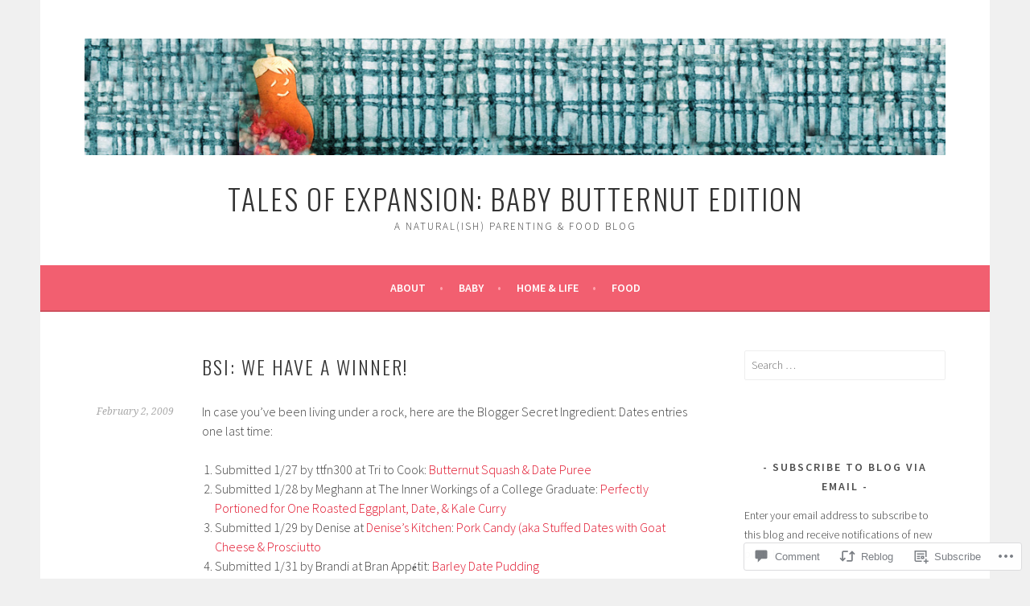

--- FILE ---
content_type: text/html; charset=UTF-8
request_url: https://talesofexpansion.com/2009/02/02/bsi-we-have-a-winner/
body_size: 31520
content:
<!DOCTYPE html>
<html lang="en">
<head>
<meta charset="UTF-8">
<meta name="viewport" content="width=device-width, initial-scale=1">
<link rel="profile" href="http://gmpg.org/xfn/11">
<link rel="pingback" href="https://talesofexpansion.com/xmlrpc.php">
<title>BSI: We have a winner! &#8211; Tales of Expansion: Baby Butternut Edition</title>
<meta name='robots' content='max-image-preview:large' />

<!-- Async WordPress.com Remote Login -->
<script id="wpcom_remote_login_js">
var wpcom_remote_login_extra_auth = '';
function wpcom_remote_login_remove_dom_node_id( element_id ) {
	var dom_node = document.getElementById( element_id );
	if ( dom_node ) { dom_node.parentNode.removeChild( dom_node ); }
}
function wpcom_remote_login_remove_dom_node_classes( class_name ) {
	var dom_nodes = document.querySelectorAll( '.' + class_name );
	for ( var i = 0; i < dom_nodes.length; i++ ) {
		dom_nodes[ i ].parentNode.removeChild( dom_nodes[ i ] );
	}
}
function wpcom_remote_login_final_cleanup() {
	wpcom_remote_login_remove_dom_node_classes( "wpcom_remote_login_msg" );
	wpcom_remote_login_remove_dom_node_id( "wpcom_remote_login_key" );
	wpcom_remote_login_remove_dom_node_id( "wpcom_remote_login_validate" );
	wpcom_remote_login_remove_dom_node_id( "wpcom_remote_login_js" );
	wpcom_remote_login_remove_dom_node_id( "wpcom_request_access_iframe" );
	wpcom_remote_login_remove_dom_node_id( "wpcom_request_access_styles" );
}

// Watch for messages back from the remote login
window.addEventListener( "message", function( e ) {
	if ( e.origin === "https://r-login.wordpress.com" ) {
		var data = {};
		try {
			data = JSON.parse( e.data );
		} catch( e ) {
			wpcom_remote_login_final_cleanup();
			return;
		}

		if ( data.msg === 'LOGIN' ) {
			// Clean up the login check iframe
			wpcom_remote_login_remove_dom_node_id( "wpcom_remote_login_key" );

			var id_regex = new RegExp( /^[0-9]+$/ );
			var token_regex = new RegExp( /^.*|.*|.*$/ );
			if (
				token_regex.test( data.token )
				&& id_regex.test( data.wpcomid )
			) {
				// We have everything we need to ask for a login
				var script = document.createElement( "script" );
				script.setAttribute( "id", "wpcom_remote_login_validate" );
				script.src = '/remote-login.php?wpcom_remote_login=validate'
					+ '&wpcomid=' + data.wpcomid
					+ '&token=' + encodeURIComponent( data.token )
					+ '&host=' + window.location.protocol
					+ '//' + window.location.hostname
					+ '&postid=1485'
					+ '&is_singular=1';
				document.body.appendChild( script );
			}

			return;
		}

		// Safari ITP, not logged in, so redirect
		if ( data.msg === 'LOGIN-REDIRECT' ) {
			window.location = 'https://wordpress.com/log-in?redirect_to=' + window.location.href;
			return;
		}

		// Safari ITP, storage access failed, remove the request
		if ( data.msg === 'LOGIN-REMOVE' ) {
			var css_zap = 'html { -webkit-transition: margin-top 1s; transition: margin-top 1s; } /* 9001 */ html { margin-top: 0 !important; } * html body { margin-top: 0 !important; } @media screen and ( max-width: 782px ) { html { margin-top: 0 !important; } * html body { margin-top: 0 !important; } }';
			var style_zap = document.createElement( 'style' );
			style_zap.type = 'text/css';
			style_zap.appendChild( document.createTextNode( css_zap ) );
			document.body.appendChild( style_zap );

			var e = document.getElementById( 'wpcom_request_access_iframe' );
			e.parentNode.removeChild( e );

			document.cookie = 'wordpress_com_login_access=denied; path=/; max-age=31536000';

			return;
		}

		// Safari ITP
		if ( data.msg === 'REQUEST_ACCESS' ) {
			console.log( 'request access: safari' );

			// Check ITP iframe enable/disable knob
			if ( wpcom_remote_login_extra_auth !== 'safari_itp_iframe' ) {
				return;
			}

			// If we are in a "private window" there is no ITP.
			var private_window = false;
			try {
				var opendb = window.openDatabase( null, null, null, null );
			} catch( e ) {
				private_window = true;
			}

			if ( private_window ) {
				console.log( 'private window' );
				return;
			}

			var iframe = document.createElement( 'iframe' );
			iframe.id = 'wpcom_request_access_iframe';
			iframe.setAttribute( 'scrolling', 'no' );
			iframe.setAttribute( 'sandbox', 'allow-storage-access-by-user-activation allow-scripts allow-same-origin allow-top-navigation-by-user-activation' );
			iframe.src = 'https://r-login.wordpress.com/remote-login.php?wpcom_remote_login=request_access&origin=' + encodeURIComponent( data.origin ) + '&wpcomid=' + encodeURIComponent( data.wpcomid );

			var css = 'html { -webkit-transition: margin-top 1s; transition: margin-top 1s; } /* 9001 */ html { margin-top: 46px !important; } * html body { margin-top: 46px !important; } @media screen and ( max-width: 660px ) { html { margin-top: 71px !important; } * html body { margin-top: 71px !important; } #wpcom_request_access_iframe { display: block; height: 71px !important; } } #wpcom_request_access_iframe { border: 0px; height: 46px; position: fixed; top: 0; left: 0; width: 100%; min-width: 100%; z-index: 99999; background: #23282d; } ';

			var style = document.createElement( 'style' );
			style.type = 'text/css';
			style.id = 'wpcom_request_access_styles';
			style.appendChild( document.createTextNode( css ) );
			document.body.appendChild( style );

			document.body.appendChild( iframe );
		}

		if ( data.msg === 'DONE' ) {
			wpcom_remote_login_final_cleanup();
		}
	}
}, false );

// Inject the remote login iframe after the page has had a chance to load
// more critical resources
window.addEventListener( "DOMContentLoaded", function( e ) {
	var iframe = document.createElement( "iframe" );
	iframe.style.display = "none";
	iframe.setAttribute( "scrolling", "no" );
	iframe.setAttribute( "id", "wpcom_remote_login_key" );
	iframe.src = "https://r-login.wordpress.com/remote-login.php"
		+ "?wpcom_remote_login=key"
		+ "&origin=aHR0cHM6Ly90YWxlc29mZXhwYW5zaW9uLmNvbQ%3D%3D"
		+ "&wpcomid=5623116"
		+ "&time=" + Math.floor( Date.now() / 1000 );
	document.body.appendChild( iframe );
}, false );
</script>
<link rel='dns-prefetch' href='//s0.wp.com' />
<link rel='dns-prefetch' href='//widgets.wp.com' />
<link rel='dns-prefetch' href='//wordpress.com' />
<link rel='dns-prefetch' href='//fonts-api.wp.com' />
<link rel="alternate" type="application/rss+xml" title="Tales of Expansion: Baby Butternut Edition &raquo; Feed" href="https://talesofexpansion.com/feed/" />
<link rel="alternate" type="application/rss+xml" title="Tales of Expansion: Baby Butternut Edition &raquo; Comments Feed" href="https://talesofexpansion.com/comments/feed/" />
<link rel="alternate" type="application/rss+xml" title="Tales of Expansion: Baby Butternut Edition &raquo; BSI: We have a&nbsp;winner! Comments Feed" href="https://talesofexpansion.com/2009/02/02/bsi-we-have-a-winner/feed/" />
	<script type="text/javascript">
		/* <![CDATA[ */
		function addLoadEvent(func) {
			var oldonload = window.onload;
			if (typeof window.onload != 'function') {
				window.onload = func;
			} else {
				window.onload = function () {
					oldonload();
					func();
				}
			}
		}
		/* ]]> */
	</script>
	<link crossorigin='anonymous' rel='stylesheet' id='all-css-0-1' href='/_static/??-eJxtzEkKgDAQRNELGZs4EDfiWUJsxMzYHby+RARB3BQ8KD6cWZgUGSNDKCL7su2RwCJnbdxjCCnVWYtHggO9ZlxFTsQftYaogf+k3x2+4Vv1voRZqrHvpkHJwV5glDTa&cssminify=yes' type='text/css' media='all' />
<style id='wp-emoji-styles-inline-css'>

	img.wp-smiley, img.emoji {
		display: inline !important;
		border: none !important;
		box-shadow: none !important;
		height: 1em !important;
		width: 1em !important;
		margin: 0 0.07em !important;
		vertical-align: -0.1em !important;
		background: none !important;
		padding: 0 !important;
	}
/*# sourceURL=wp-emoji-styles-inline-css */
</style>
<link crossorigin='anonymous' rel='stylesheet' id='all-css-2-1' href='/wp-content/plugins/gutenberg-core/v22.4.0/build/styles/block-library/style.min.css?m=1768935615i&cssminify=yes' type='text/css' media='all' />
<style id='wp-block-library-inline-css'>
.has-text-align-justify {
	text-align:justify;
}
.has-text-align-justify{text-align:justify;}

/*# sourceURL=wp-block-library-inline-css */
</style><style id='global-styles-inline-css'>
:root{--wp--preset--aspect-ratio--square: 1;--wp--preset--aspect-ratio--4-3: 4/3;--wp--preset--aspect-ratio--3-4: 3/4;--wp--preset--aspect-ratio--3-2: 3/2;--wp--preset--aspect-ratio--2-3: 2/3;--wp--preset--aspect-ratio--16-9: 16/9;--wp--preset--aspect-ratio--9-16: 9/16;--wp--preset--color--black: #000000;--wp--preset--color--cyan-bluish-gray: #abb8c3;--wp--preset--color--white: #ffffff;--wp--preset--color--pale-pink: #f78da7;--wp--preset--color--vivid-red: #cf2e2e;--wp--preset--color--luminous-vivid-orange: #ff6900;--wp--preset--color--luminous-vivid-amber: #fcb900;--wp--preset--color--light-green-cyan: #7bdcb5;--wp--preset--color--vivid-green-cyan: #00d084;--wp--preset--color--pale-cyan-blue: #8ed1fc;--wp--preset--color--vivid-cyan-blue: #0693e3;--wp--preset--color--vivid-purple: #9b51e0;--wp--preset--gradient--vivid-cyan-blue-to-vivid-purple: linear-gradient(135deg,rgb(6,147,227) 0%,rgb(155,81,224) 100%);--wp--preset--gradient--light-green-cyan-to-vivid-green-cyan: linear-gradient(135deg,rgb(122,220,180) 0%,rgb(0,208,130) 100%);--wp--preset--gradient--luminous-vivid-amber-to-luminous-vivid-orange: linear-gradient(135deg,rgb(252,185,0) 0%,rgb(255,105,0) 100%);--wp--preset--gradient--luminous-vivid-orange-to-vivid-red: linear-gradient(135deg,rgb(255,105,0) 0%,rgb(207,46,46) 100%);--wp--preset--gradient--very-light-gray-to-cyan-bluish-gray: linear-gradient(135deg,rgb(238,238,238) 0%,rgb(169,184,195) 100%);--wp--preset--gradient--cool-to-warm-spectrum: linear-gradient(135deg,rgb(74,234,220) 0%,rgb(151,120,209) 20%,rgb(207,42,186) 40%,rgb(238,44,130) 60%,rgb(251,105,98) 80%,rgb(254,248,76) 100%);--wp--preset--gradient--blush-light-purple: linear-gradient(135deg,rgb(255,206,236) 0%,rgb(152,150,240) 100%);--wp--preset--gradient--blush-bordeaux: linear-gradient(135deg,rgb(254,205,165) 0%,rgb(254,45,45) 50%,rgb(107,0,62) 100%);--wp--preset--gradient--luminous-dusk: linear-gradient(135deg,rgb(255,203,112) 0%,rgb(199,81,192) 50%,rgb(65,88,208) 100%);--wp--preset--gradient--pale-ocean: linear-gradient(135deg,rgb(255,245,203) 0%,rgb(182,227,212) 50%,rgb(51,167,181) 100%);--wp--preset--gradient--electric-grass: linear-gradient(135deg,rgb(202,248,128) 0%,rgb(113,206,126) 100%);--wp--preset--gradient--midnight: linear-gradient(135deg,rgb(2,3,129) 0%,rgb(40,116,252) 100%);--wp--preset--font-size--small: 13px;--wp--preset--font-size--medium: 20px;--wp--preset--font-size--large: 36px;--wp--preset--font-size--x-large: 42px;--wp--preset--font-family--albert-sans: 'Albert Sans', sans-serif;--wp--preset--font-family--alegreya: Alegreya, serif;--wp--preset--font-family--arvo: Arvo, serif;--wp--preset--font-family--bodoni-moda: 'Bodoni Moda', serif;--wp--preset--font-family--bricolage-grotesque: 'Bricolage Grotesque', sans-serif;--wp--preset--font-family--cabin: Cabin, sans-serif;--wp--preset--font-family--chivo: Chivo, sans-serif;--wp--preset--font-family--commissioner: Commissioner, sans-serif;--wp--preset--font-family--cormorant: Cormorant, serif;--wp--preset--font-family--courier-prime: 'Courier Prime', monospace;--wp--preset--font-family--crimson-pro: 'Crimson Pro', serif;--wp--preset--font-family--dm-mono: 'DM Mono', monospace;--wp--preset--font-family--dm-sans: 'DM Sans', sans-serif;--wp--preset--font-family--dm-serif-display: 'DM Serif Display', serif;--wp--preset--font-family--domine: Domine, serif;--wp--preset--font-family--eb-garamond: 'EB Garamond', serif;--wp--preset--font-family--epilogue: Epilogue, sans-serif;--wp--preset--font-family--fahkwang: Fahkwang, sans-serif;--wp--preset--font-family--figtree: Figtree, sans-serif;--wp--preset--font-family--fira-sans: 'Fira Sans', sans-serif;--wp--preset--font-family--fjalla-one: 'Fjalla One', sans-serif;--wp--preset--font-family--fraunces: Fraunces, serif;--wp--preset--font-family--gabarito: Gabarito, system-ui;--wp--preset--font-family--ibm-plex-mono: 'IBM Plex Mono', monospace;--wp--preset--font-family--ibm-plex-sans: 'IBM Plex Sans', sans-serif;--wp--preset--font-family--ibarra-real-nova: 'Ibarra Real Nova', serif;--wp--preset--font-family--instrument-serif: 'Instrument Serif', serif;--wp--preset--font-family--inter: Inter, sans-serif;--wp--preset--font-family--josefin-sans: 'Josefin Sans', sans-serif;--wp--preset--font-family--jost: Jost, sans-serif;--wp--preset--font-family--libre-baskerville: 'Libre Baskerville', serif;--wp--preset--font-family--libre-franklin: 'Libre Franklin', sans-serif;--wp--preset--font-family--literata: Literata, serif;--wp--preset--font-family--lora: Lora, serif;--wp--preset--font-family--merriweather: Merriweather, serif;--wp--preset--font-family--montserrat: Montserrat, sans-serif;--wp--preset--font-family--newsreader: Newsreader, serif;--wp--preset--font-family--noto-sans-mono: 'Noto Sans Mono', sans-serif;--wp--preset--font-family--nunito: Nunito, sans-serif;--wp--preset--font-family--open-sans: 'Open Sans', sans-serif;--wp--preset--font-family--overpass: Overpass, sans-serif;--wp--preset--font-family--pt-serif: 'PT Serif', serif;--wp--preset--font-family--petrona: Petrona, serif;--wp--preset--font-family--piazzolla: Piazzolla, serif;--wp--preset--font-family--playfair-display: 'Playfair Display', serif;--wp--preset--font-family--plus-jakarta-sans: 'Plus Jakarta Sans', sans-serif;--wp--preset--font-family--poppins: Poppins, sans-serif;--wp--preset--font-family--raleway: Raleway, sans-serif;--wp--preset--font-family--roboto: Roboto, sans-serif;--wp--preset--font-family--roboto-slab: 'Roboto Slab', serif;--wp--preset--font-family--rubik: Rubik, sans-serif;--wp--preset--font-family--rufina: Rufina, serif;--wp--preset--font-family--sora: Sora, sans-serif;--wp--preset--font-family--source-sans-3: 'Source Sans 3', sans-serif;--wp--preset--font-family--source-serif-4: 'Source Serif 4', serif;--wp--preset--font-family--space-mono: 'Space Mono', monospace;--wp--preset--font-family--syne: Syne, sans-serif;--wp--preset--font-family--texturina: Texturina, serif;--wp--preset--font-family--urbanist: Urbanist, sans-serif;--wp--preset--font-family--work-sans: 'Work Sans', sans-serif;--wp--preset--spacing--20: 0.44rem;--wp--preset--spacing--30: 0.67rem;--wp--preset--spacing--40: 1rem;--wp--preset--spacing--50: 1.5rem;--wp--preset--spacing--60: 2.25rem;--wp--preset--spacing--70: 3.38rem;--wp--preset--spacing--80: 5.06rem;--wp--preset--shadow--natural: 6px 6px 9px rgba(0, 0, 0, 0.2);--wp--preset--shadow--deep: 12px 12px 50px rgba(0, 0, 0, 0.4);--wp--preset--shadow--sharp: 6px 6px 0px rgba(0, 0, 0, 0.2);--wp--preset--shadow--outlined: 6px 6px 0px -3px rgb(255, 255, 255), 6px 6px rgb(0, 0, 0);--wp--preset--shadow--crisp: 6px 6px 0px rgb(0, 0, 0);}:where(body) { margin: 0; }:where(.is-layout-flex){gap: 0.5em;}:where(.is-layout-grid){gap: 0.5em;}body .is-layout-flex{display: flex;}.is-layout-flex{flex-wrap: wrap;align-items: center;}.is-layout-flex > :is(*, div){margin: 0;}body .is-layout-grid{display: grid;}.is-layout-grid > :is(*, div){margin: 0;}body{padding-top: 0px;padding-right: 0px;padding-bottom: 0px;padding-left: 0px;}:root :where(.wp-element-button, .wp-block-button__link){background-color: #32373c;border-width: 0;color: #fff;font-family: inherit;font-size: inherit;font-style: inherit;font-weight: inherit;letter-spacing: inherit;line-height: inherit;padding-top: calc(0.667em + 2px);padding-right: calc(1.333em + 2px);padding-bottom: calc(0.667em + 2px);padding-left: calc(1.333em + 2px);text-decoration: none;text-transform: inherit;}.has-black-color{color: var(--wp--preset--color--black) !important;}.has-cyan-bluish-gray-color{color: var(--wp--preset--color--cyan-bluish-gray) !important;}.has-white-color{color: var(--wp--preset--color--white) !important;}.has-pale-pink-color{color: var(--wp--preset--color--pale-pink) !important;}.has-vivid-red-color{color: var(--wp--preset--color--vivid-red) !important;}.has-luminous-vivid-orange-color{color: var(--wp--preset--color--luminous-vivid-orange) !important;}.has-luminous-vivid-amber-color{color: var(--wp--preset--color--luminous-vivid-amber) !important;}.has-light-green-cyan-color{color: var(--wp--preset--color--light-green-cyan) !important;}.has-vivid-green-cyan-color{color: var(--wp--preset--color--vivid-green-cyan) !important;}.has-pale-cyan-blue-color{color: var(--wp--preset--color--pale-cyan-blue) !important;}.has-vivid-cyan-blue-color{color: var(--wp--preset--color--vivid-cyan-blue) !important;}.has-vivid-purple-color{color: var(--wp--preset--color--vivid-purple) !important;}.has-black-background-color{background-color: var(--wp--preset--color--black) !important;}.has-cyan-bluish-gray-background-color{background-color: var(--wp--preset--color--cyan-bluish-gray) !important;}.has-white-background-color{background-color: var(--wp--preset--color--white) !important;}.has-pale-pink-background-color{background-color: var(--wp--preset--color--pale-pink) !important;}.has-vivid-red-background-color{background-color: var(--wp--preset--color--vivid-red) !important;}.has-luminous-vivid-orange-background-color{background-color: var(--wp--preset--color--luminous-vivid-orange) !important;}.has-luminous-vivid-amber-background-color{background-color: var(--wp--preset--color--luminous-vivid-amber) !important;}.has-light-green-cyan-background-color{background-color: var(--wp--preset--color--light-green-cyan) !important;}.has-vivid-green-cyan-background-color{background-color: var(--wp--preset--color--vivid-green-cyan) !important;}.has-pale-cyan-blue-background-color{background-color: var(--wp--preset--color--pale-cyan-blue) !important;}.has-vivid-cyan-blue-background-color{background-color: var(--wp--preset--color--vivid-cyan-blue) !important;}.has-vivid-purple-background-color{background-color: var(--wp--preset--color--vivid-purple) !important;}.has-black-border-color{border-color: var(--wp--preset--color--black) !important;}.has-cyan-bluish-gray-border-color{border-color: var(--wp--preset--color--cyan-bluish-gray) !important;}.has-white-border-color{border-color: var(--wp--preset--color--white) !important;}.has-pale-pink-border-color{border-color: var(--wp--preset--color--pale-pink) !important;}.has-vivid-red-border-color{border-color: var(--wp--preset--color--vivid-red) !important;}.has-luminous-vivid-orange-border-color{border-color: var(--wp--preset--color--luminous-vivid-orange) !important;}.has-luminous-vivid-amber-border-color{border-color: var(--wp--preset--color--luminous-vivid-amber) !important;}.has-light-green-cyan-border-color{border-color: var(--wp--preset--color--light-green-cyan) !important;}.has-vivid-green-cyan-border-color{border-color: var(--wp--preset--color--vivid-green-cyan) !important;}.has-pale-cyan-blue-border-color{border-color: var(--wp--preset--color--pale-cyan-blue) !important;}.has-vivid-cyan-blue-border-color{border-color: var(--wp--preset--color--vivid-cyan-blue) !important;}.has-vivid-purple-border-color{border-color: var(--wp--preset--color--vivid-purple) !important;}.has-vivid-cyan-blue-to-vivid-purple-gradient-background{background: var(--wp--preset--gradient--vivid-cyan-blue-to-vivid-purple) !important;}.has-light-green-cyan-to-vivid-green-cyan-gradient-background{background: var(--wp--preset--gradient--light-green-cyan-to-vivid-green-cyan) !important;}.has-luminous-vivid-amber-to-luminous-vivid-orange-gradient-background{background: var(--wp--preset--gradient--luminous-vivid-amber-to-luminous-vivid-orange) !important;}.has-luminous-vivid-orange-to-vivid-red-gradient-background{background: var(--wp--preset--gradient--luminous-vivid-orange-to-vivid-red) !important;}.has-very-light-gray-to-cyan-bluish-gray-gradient-background{background: var(--wp--preset--gradient--very-light-gray-to-cyan-bluish-gray) !important;}.has-cool-to-warm-spectrum-gradient-background{background: var(--wp--preset--gradient--cool-to-warm-spectrum) !important;}.has-blush-light-purple-gradient-background{background: var(--wp--preset--gradient--blush-light-purple) !important;}.has-blush-bordeaux-gradient-background{background: var(--wp--preset--gradient--blush-bordeaux) !important;}.has-luminous-dusk-gradient-background{background: var(--wp--preset--gradient--luminous-dusk) !important;}.has-pale-ocean-gradient-background{background: var(--wp--preset--gradient--pale-ocean) !important;}.has-electric-grass-gradient-background{background: var(--wp--preset--gradient--electric-grass) !important;}.has-midnight-gradient-background{background: var(--wp--preset--gradient--midnight) !important;}.has-small-font-size{font-size: var(--wp--preset--font-size--small) !important;}.has-medium-font-size{font-size: var(--wp--preset--font-size--medium) !important;}.has-large-font-size{font-size: var(--wp--preset--font-size--large) !important;}.has-x-large-font-size{font-size: var(--wp--preset--font-size--x-large) !important;}.has-albert-sans-font-family{font-family: var(--wp--preset--font-family--albert-sans) !important;}.has-alegreya-font-family{font-family: var(--wp--preset--font-family--alegreya) !important;}.has-arvo-font-family{font-family: var(--wp--preset--font-family--arvo) !important;}.has-bodoni-moda-font-family{font-family: var(--wp--preset--font-family--bodoni-moda) !important;}.has-bricolage-grotesque-font-family{font-family: var(--wp--preset--font-family--bricolage-grotesque) !important;}.has-cabin-font-family{font-family: var(--wp--preset--font-family--cabin) !important;}.has-chivo-font-family{font-family: var(--wp--preset--font-family--chivo) !important;}.has-commissioner-font-family{font-family: var(--wp--preset--font-family--commissioner) !important;}.has-cormorant-font-family{font-family: var(--wp--preset--font-family--cormorant) !important;}.has-courier-prime-font-family{font-family: var(--wp--preset--font-family--courier-prime) !important;}.has-crimson-pro-font-family{font-family: var(--wp--preset--font-family--crimson-pro) !important;}.has-dm-mono-font-family{font-family: var(--wp--preset--font-family--dm-mono) !important;}.has-dm-sans-font-family{font-family: var(--wp--preset--font-family--dm-sans) !important;}.has-dm-serif-display-font-family{font-family: var(--wp--preset--font-family--dm-serif-display) !important;}.has-domine-font-family{font-family: var(--wp--preset--font-family--domine) !important;}.has-eb-garamond-font-family{font-family: var(--wp--preset--font-family--eb-garamond) !important;}.has-epilogue-font-family{font-family: var(--wp--preset--font-family--epilogue) !important;}.has-fahkwang-font-family{font-family: var(--wp--preset--font-family--fahkwang) !important;}.has-figtree-font-family{font-family: var(--wp--preset--font-family--figtree) !important;}.has-fira-sans-font-family{font-family: var(--wp--preset--font-family--fira-sans) !important;}.has-fjalla-one-font-family{font-family: var(--wp--preset--font-family--fjalla-one) !important;}.has-fraunces-font-family{font-family: var(--wp--preset--font-family--fraunces) !important;}.has-gabarito-font-family{font-family: var(--wp--preset--font-family--gabarito) !important;}.has-ibm-plex-mono-font-family{font-family: var(--wp--preset--font-family--ibm-plex-mono) !important;}.has-ibm-plex-sans-font-family{font-family: var(--wp--preset--font-family--ibm-plex-sans) !important;}.has-ibarra-real-nova-font-family{font-family: var(--wp--preset--font-family--ibarra-real-nova) !important;}.has-instrument-serif-font-family{font-family: var(--wp--preset--font-family--instrument-serif) !important;}.has-inter-font-family{font-family: var(--wp--preset--font-family--inter) !important;}.has-josefin-sans-font-family{font-family: var(--wp--preset--font-family--josefin-sans) !important;}.has-jost-font-family{font-family: var(--wp--preset--font-family--jost) !important;}.has-libre-baskerville-font-family{font-family: var(--wp--preset--font-family--libre-baskerville) !important;}.has-libre-franklin-font-family{font-family: var(--wp--preset--font-family--libre-franklin) !important;}.has-literata-font-family{font-family: var(--wp--preset--font-family--literata) !important;}.has-lora-font-family{font-family: var(--wp--preset--font-family--lora) !important;}.has-merriweather-font-family{font-family: var(--wp--preset--font-family--merriweather) !important;}.has-montserrat-font-family{font-family: var(--wp--preset--font-family--montserrat) !important;}.has-newsreader-font-family{font-family: var(--wp--preset--font-family--newsreader) !important;}.has-noto-sans-mono-font-family{font-family: var(--wp--preset--font-family--noto-sans-mono) !important;}.has-nunito-font-family{font-family: var(--wp--preset--font-family--nunito) !important;}.has-open-sans-font-family{font-family: var(--wp--preset--font-family--open-sans) !important;}.has-overpass-font-family{font-family: var(--wp--preset--font-family--overpass) !important;}.has-pt-serif-font-family{font-family: var(--wp--preset--font-family--pt-serif) !important;}.has-petrona-font-family{font-family: var(--wp--preset--font-family--petrona) !important;}.has-piazzolla-font-family{font-family: var(--wp--preset--font-family--piazzolla) !important;}.has-playfair-display-font-family{font-family: var(--wp--preset--font-family--playfair-display) !important;}.has-plus-jakarta-sans-font-family{font-family: var(--wp--preset--font-family--plus-jakarta-sans) !important;}.has-poppins-font-family{font-family: var(--wp--preset--font-family--poppins) !important;}.has-raleway-font-family{font-family: var(--wp--preset--font-family--raleway) !important;}.has-roboto-font-family{font-family: var(--wp--preset--font-family--roboto) !important;}.has-roboto-slab-font-family{font-family: var(--wp--preset--font-family--roboto-slab) !important;}.has-rubik-font-family{font-family: var(--wp--preset--font-family--rubik) !important;}.has-rufina-font-family{font-family: var(--wp--preset--font-family--rufina) !important;}.has-sora-font-family{font-family: var(--wp--preset--font-family--sora) !important;}.has-source-sans-3-font-family{font-family: var(--wp--preset--font-family--source-sans-3) !important;}.has-source-serif-4-font-family{font-family: var(--wp--preset--font-family--source-serif-4) !important;}.has-space-mono-font-family{font-family: var(--wp--preset--font-family--space-mono) !important;}.has-syne-font-family{font-family: var(--wp--preset--font-family--syne) !important;}.has-texturina-font-family{font-family: var(--wp--preset--font-family--texturina) !important;}.has-urbanist-font-family{font-family: var(--wp--preset--font-family--urbanist) !important;}.has-work-sans-font-family{font-family: var(--wp--preset--font-family--work-sans) !important;}
/*# sourceURL=global-styles-inline-css */
</style>

<style id='classic-theme-styles-inline-css'>
.wp-block-button__link{background-color:#32373c;border-radius:9999px;box-shadow:none;color:#fff;font-size:1.125em;padding:calc(.667em + 2px) calc(1.333em + 2px);text-decoration:none}.wp-block-file__button{background:#32373c;color:#fff}.wp-block-accordion-heading{margin:0}.wp-block-accordion-heading__toggle{background-color:inherit!important;color:inherit!important}.wp-block-accordion-heading__toggle:not(:focus-visible){outline:none}.wp-block-accordion-heading__toggle:focus,.wp-block-accordion-heading__toggle:hover{background-color:inherit!important;border:none;box-shadow:none;color:inherit;padding:var(--wp--preset--spacing--20,1em) 0;text-decoration:none}.wp-block-accordion-heading__toggle:focus-visible{outline:auto;outline-offset:0}
/*# sourceURL=/wp-content/plugins/gutenberg-core/v22.4.0/build/styles/block-library/classic.min.css */
</style>
<link crossorigin='anonymous' rel='stylesheet' id='all-css-4-1' href='/_static/??-eJx9j9sOwjAIhl/[base64]&cssminify=yes' type='text/css' media='all' />
<link rel='stylesheet' id='verbum-gutenberg-css-css' href='https://widgets.wp.com/verbum-block-editor/block-editor.css?ver=1738686361' media='all' />
<link crossorigin='anonymous' rel='stylesheet' id='all-css-6-1' href='/_static/??/wp-content/mu-plugins/comment-likes/css/comment-likes.css,/i/noticons/noticons.css?m=1436783281j&cssminify=yes' type='text/css' media='all' />
<link rel='stylesheet' id='sela-fonts-css' href='https://fonts-api.wp.com/css?family=Source+Sans+Pro%3A300%2C300italic%2C400%2C400italic%2C600%7CDroid+Serif%3A400%2C400italic%7COswald%3A300%2C400&#038;subset=latin%2Clatin-ext' media='all' />
<link crossorigin='anonymous' rel='stylesheet' id='all-css-8-1' href='/_static/??-eJyFjcEKwkAMRH/Idai21Iv4KdKGULdussHsUvx7rfTgQfA2A+/NYLFAWQtrgdRgqU5RHTMXG+i+dUjOimtUwsTKj/g2/Hfck/sOX6PlxsIOqyOc0wAvz8R/qfXqQ4bFKMvKX+Tc9N3xcGr7pp1fVr9EIA==&cssminify=yes' type='text/css' media='all' />
<style id='jetpack_facebook_likebox-inline-css'>
.widget_facebook_likebox {
	overflow: hidden;
}

/*# sourceURL=/wp-content/mu-plugins/jetpack-plugin/moon/modules/widgets/facebook-likebox/style.css */
</style>
<link crossorigin='anonymous' rel='stylesheet' id='all-css-10-1' href='/_static/??-eJzTLy/QTc7PK0nNK9HPLdUtyClNz8wr1i9KTcrJTwcy0/WTi5G5ekCujj52Temp+bo5+cmJJZn5eSgc3bScxMwikFb7XFtDE1NLExMLc0OTLACohS2q&cssminify=yes' type='text/css' media='all' />
<link crossorigin='anonymous' rel='stylesheet' id='print-css-11-1' href='/wp-content/mu-plugins/global-print/global-print.css?m=1465851035i&cssminify=yes' type='text/css' media='print' />
<style id='jetpack-global-styles-frontend-style-inline-css'>
:root { --font-headings: unset; --font-base: unset; --font-headings-default: -apple-system,BlinkMacSystemFont,"Segoe UI",Roboto,Oxygen-Sans,Ubuntu,Cantarell,"Helvetica Neue",sans-serif; --font-base-default: -apple-system,BlinkMacSystemFont,"Segoe UI",Roboto,Oxygen-Sans,Ubuntu,Cantarell,"Helvetica Neue",sans-serif;}
/*# sourceURL=jetpack-global-styles-frontend-style-inline-css */
</style>
<link crossorigin='anonymous' rel='stylesheet' id='all-css-14-1' href='/_static/??-eJyNjcEKwjAQRH/IuFRT6kX8FNkmS5K6yQY3Qfx7bfEiXrwM82B4A49qnJRGpUHupnIPqSgs1Cq624chi6zhO5OCRryTR++fW00l7J3qDv43XVNxoOISsmEJol/wY2uR8vs3WggsM/I6uOTzMI3Hw8lOg11eUT1JKA==&cssminify=yes' type='text/css' media='all' />
<script type="text/javascript" id="jetpack_related-posts-js-extra">
/* <![CDATA[ */
var related_posts_js_options = {"post_heading":"h4"};
//# sourceURL=jetpack_related-posts-js-extra
/* ]]> */
</script>
<script type="text/javascript" id="wpcom-actionbar-placeholder-js-extra">
/* <![CDATA[ */
var actionbardata = {"siteID":"5623116","postID":"1485","siteURL":"https://talesofexpansion.com","xhrURL":"https://talesofexpansion.com/wp-admin/admin-ajax.php","nonce":"683dbee943","isLoggedIn":"","statusMessage":"","subsEmailDefault":"instantly","proxyScriptUrl":"https://s0.wp.com/wp-content/js/wpcom-proxy-request.js?m=1513050504i&amp;ver=20211021","shortlink":"https://wp.me/pnAPq-nX","i18n":{"followedText":"New posts from this site will now appear in your \u003Ca href=\"https://wordpress.com/reader\"\u003EReader\u003C/a\u003E","foldBar":"Collapse this bar","unfoldBar":"Expand this bar","shortLinkCopied":"Shortlink copied to clipboard."}};
//# sourceURL=wpcom-actionbar-placeholder-js-extra
/* ]]> */
</script>
<script type="text/javascript" id="jetpack-mu-wpcom-settings-js-before">
/* <![CDATA[ */
var JETPACK_MU_WPCOM_SETTINGS = {"assetsUrl":"https://s0.wp.com/wp-content/mu-plugins/jetpack-mu-wpcom-plugin/moon/jetpack_vendor/automattic/jetpack-mu-wpcom/src/build/"};
//# sourceURL=jetpack-mu-wpcom-settings-js-before
/* ]]> */
</script>
<script crossorigin='anonymous' type='text/javascript'  src='/_static/??-eJx1jcEOwiAQRH/I7dYm6Mn4KabCpgFhQVhS+/digkk9eJpM5uUNrgl0ZCEWDBWSr4vlgo4kzfrRO4YYGW+WNd6r9QYz+VnIQIpFym8bguXBlQPuxK4xXiDl+Nq+W5P5aqh8RveslLcee8FfCIJdcjvt8DVcjmelxvE0Tcq9AV2gTlk='></script>
<script type="text/javascript" id="rlt-proxy-js-after">
/* <![CDATA[ */
	rltInitialize( {"token":null,"iframeOrigins":["https:\/\/widgets.wp.com"]} );
//# sourceURL=rlt-proxy-js-after
/* ]]> */
</script>
<link rel="EditURI" type="application/rsd+xml" title="RSD" href="https://talesofexpansion.wordpress.com/xmlrpc.php?rsd" />
<meta name="generator" content="WordPress.com" />
<link rel="canonical" href="https://talesofexpansion.com/2009/02/02/bsi-we-have-a-winner/" />
<link rel='shortlink' href='https://wp.me/pnAPq-nX' />
<link rel="alternate" type="application/json+oembed" href="https://public-api.wordpress.com/oembed/?format=json&amp;url=https%3A%2F%2Ftalesofexpansion.com%2F2009%2F02%2F02%2Fbsi-we-have-a-winner%2F&amp;for=wpcom-auto-discovery" /><link rel="alternate" type="application/xml+oembed" href="https://public-api.wordpress.com/oembed/?format=xml&amp;url=https%3A%2F%2Ftalesofexpansion.com%2F2009%2F02%2F02%2Fbsi-we-have-a-winner%2F&amp;for=wpcom-auto-discovery" />
<!-- Jetpack Open Graph Tags -->
<meta property="og:type" content="article" />
<meta property="og:title" content="BSI: We have a winner!" />
<meta property="og:url" content="https://talesofexpansion.com/2009/02/02/bsi-we-have-a-winner/" />
<meta property="og:description" content="In case you&#8217;ve been living under a rock, here are the Blogger Secret Ingredient: Dates entries one last time: Submitted 1/27 by ttfn300 at Tri to Cook: Butternut Squash &amp; Date Puree Submi…" />
<meta property="article:published_time" content="2009-02-03T04:04:43+00:00" />
<meta property="article:modified_time" content="2015-02-06T23:22:05+00:00" />
<meta property="og:site_name" content="Tales of Expansion: Baby Butternut Edition" />
<meta property="og:image" content="https://talesofexpansion.wordpress.com/files/2009/01/img_2791.jpg" />
<meta property="og:image:width" content="500" />
<meta property="og:image:height" content="375" />
<meta property="og:image:alt" content="img_2791" />
<meta property="og:locale" content="en_US" />
<meta property="article:publisher" content="https://www.facebook.com/WordPresscom" />
<meta name="twitter:creator" content="@TalesExpansion" />
<meta name="twitter:site" content="@TalesExpansion" />
<meta name="twitter:text:title" content="BSI: We have a&nbsp;winner!" />
<meta name="twitter:image" content="https://talesofexpansion.wordpress.com/files/2009/01/img_2791.jpg?w=640" />
<meta name="twitter:image:alt" content="img_2791" />
<meta name="twitter:card" content="summary_large_image" />

<!-- End Jetpack Open Graph Tags -->
<link rel="shortcut icon" type="image/x-icon" href="https://secure.gravatar.com/blavatar/5b2a3c4a0cb5f2906c39770eb4ab41d54ae62c5fc7cb6adcaa9e1d44093a01f6?s=32" sizes="16x16" />
<link rel="icon" type="image/x-icon" href="https://secure.gravatar.com/blavatar/5b2a3c4a0cb5f2906c39770eb4ab41d54ae62c5fc7cb6adcaa9e1d44093a01f6?s=32" sizes="16x16" />
<link rel="apple-touch-icon" href="https://secure.gravatar.com/blavatar/5b2a3c4a0cb5f2906c39770eb4ab41d54ae62c5fc7cb6adcaa9e1d44093a01f6?s=114" />
<link rel='openid.server' href='https://talesofexpansion.com/?openidserver=1' />
<link rel='openid.delegate' href='https://talesofexpansion.com/' />
<link rel="search" type="application/opensearchdescription+xml" href="https://talesofexpansion.com/osd.xml" title="Tales of Expansion: Baby Butternut Edition" />
<link rel="search" type="application/opensearchdescription+xml" href="https://s1.wp.com/opensearch.xml" title="WordPress.com" />
<meta name="theme-color" content="#fafafa" />
		<style type="text/css">
			.recentcomments a {
				display: inline !important;
				padding: 0 !important;
				margin: 0 !important;
			}

			table.recentcommentsavatartop img.avatar, table.recentcommentsavatarend img.avatar {
				border: 0px;
				margin: 0;
			}

			table.recentcommentsavatartop a, table.recentcommentsavatarend a {
				border: 0px !important;
				background-color: transparent !important;
			}

			td.recentcommentsavatarend, td.recentcommentsavatartop {
				padding: 0px 0px 1px 0px;
				margin: 0px;
			}

			td.recentcommentstextend {
				border: none !important;
				padding: 0px 0px 2px 10px;
			}

			.rtl td.recentcommentstextend {
				padding: 0px 10px 2px 0px;
			}

			td.recentcommentstexttop {
				border: none;
				padding: 0px 0px 0px 10px;
			}

			.rtl td.recentcommentstexttop {
				padding: 0px 10px 0px 0px;
			}
		</style>
		<meta name="description" content="In case you&#039;ve been living under a rock, here are the Blogger Secret Ingredient: Dates entries one last time: Submitted 1/27 by ttfn300 at Tri to Cook: Butternut Squash &amp; Date Puree Submitted 1/28 by Meghann at The Inner Workings of a College Graduate: Perfectly Portioned for One Roasted Eggplant, Date, &amp; Kale Curry Submitted&hellip;" />
<link crossorigin='anonymous' rel='stylesheet' id='all-css-0-3' href='/_static/??-eJydjtsKwjAQRH/IdqlFiw/ip0i6Wcq2STZkE/L7rXjDN/VtZjgcBmpsUEKmkMGXJroycVCYKUeDy6ODFwlw5YAwOsFFQStHSi2q7uB7gxdbHCmgSVKU3At6Dr8K75cKOwtaRsXEMbNs8EdrPYd/r1a2E2WFjctmSsa/00158eduOPSn4dh3+3kFR5h+Wg==&cssminify=yes' type='text/css' media='all' />
</head>

<body class="wp-singular post-template-default single single-post postid-1485 single-format-standard wp-custom-logo wp-theme-pubsela customizer-styles-applied not-multi-author display-header-text jetpack-reblog-enabled has-site-logo">
<div id="page" class="hfeed site">
	<header id="masthead" class="site-header" role="banner">
		<a class="skip-link screen-reader-text" href="#content" title="Skip to content">Skip to content</a>

		<div class="site-branding">
			<a href="https://talesofexpansion.com/" class="site-logo-link" rel="home" itemprop="url"><img width="1180" height="160" src="https://talesofexpansion.com/wp-content/uploads/2015/02/butternutheader21.jpg?w=1180" class="site-logo attachment-sela-logo" alt="" data-size="sela-logo" itemprop="logo" decoding="async" srcset="https://talesofexpansion.com/wp-content/uploads/2015/02/butternutheader21.jpg 1180w, https://talesofexpansion.com/wp-content/uploads/2015/02/butternutheader21.jpg?w=128 128w, https://talesofexpansion.com/wp-content/uploads/2015/02/butternutheader21.jpg?w=300 300w, https://talesofexpansion.com/wp-content/uploads/2015/02/butternutheader21.jpg?w=768 768w, https://talesofexpansion.com/wp-content/uploads/2015/02/butternutheader21.jpg?w=1024 1024w" sizes="(max-width: 1180px) 100vw, 1180px" data-attachment-id="11621" data-permalink="https://talesofexpansion.com/butternutheader2-2/" data-orig-file="https://talesofexpansion.com/wp-content/uploads/2015/02/butternutheader21.jpg" data-orig-size="1180,160" data-comments-opened="1" data-image-meta="{&quot;aperture&quot;:&quot;0&quot;,&quot;credit&quot;:&quot;&quot;,&quot;camera&quot;:&quot;&quot;,&quot;caption&quot;:&quot;&quot;,&quot;created_timestamp&quot;:&quot;0&quot;,&quot;copyright&quot;:&quot;&quot;,&quot;focal_length&quot;:&quot;0&quot;,&quot;iso&quot;:&quot;0&quot;,&quot;shutter_speed&quot;:&quot;0&quot;,&quot;title&quot;:&quot;&quot;,&quot;orientation&quot;:&quot;1&quot;}" data-image-title="butternutheader2" data-image-description="" data-image-caption="" data-medium-file="https://talesofexpansion.com/wp-content/uploads/2015/02/butternutheader21.jpg?w=300" data-large-file="https://talesofexpansion.com/wp-content/uploads/2015/02/butternutheader21.jpg?w=1180" /></a>			<h1 class="site-title"><a href="https://talesofexpansion.com/" title="Tales of Expansion: Baby Butternut Edition" rel="home">Tales of Expansion: Baby Butternut Edition</a></h1>
							<h2 class="site-description">A Natural(ish) Parenting &amp; Food Blog</h2>
					</div><!-- .site-branding -->

		<nav id="site-navigation" class="main-navigation" role="navigation">
			<button class="menu-toggle" aria-controls="menu" aria-expanded="false">Menu</button>
			<div class="menu-menu-2-container"><ul id="menu-menu-2" class="menu"><li id="menu-item-11634" class="menu-item menu-item-type-post_type menu-item-object-page menu-item-11634"><a href="https://talesofexpansion.com/about-me/">About</a></li>
<li id="menu-item-11612" class="menu-item menu-item-type-taxonomy menu-item-object-category menu-item-11612"><a href="https://talesofexpansion.com/category/baby/">Baby</a></li>
<li id="menu-item-11611" class="menu-item menu-item-type-taxonomy menu-item-object-category menu-item-11611"><a href="https://talesofexpansion.com/category/home-life/">Home &amp; Life</a></li>
<li id="menu-item-11610" class="menu-item menu-item-type-taxonomy menu-item-object-category current-post-ancestor current-menu-parent current-post-parent menu-item-11610"><a href="https://talesofexpansion.com/category/food/" title="Tales of Expansion">Food</a></li>
</ul></div>		</nav><!-- #site-navigation -->
	</header><!-- #masthead -->

	<div id="content" class="site-content">

	<div id="primary" class="content-area">
		<main id="main" class="site-main" role="main">

		
			
				
<article id="post-1485" class="post-1485 post type-post status-publish format-standard hentry category-food category-uncategorized without-featured-image">

	
	<header class="entry-header ">
					<h1 class="entry-title">BSI: We have a&nbsp;winner!</h1>			</header><!-- .entry-header -->

	<div class="entry-body">

				<div class="entry-meta">
			<span class="date"><a href="https://talesofexpansion.com/2009/02/02/bsi-we-have-a-winner/" title="Permalink to BSI: We have a&nbsp;winner!" rel="bookmark"><time class="entry-date published" datetime="2009-02-02T23:04:43-04:00">February 2, 2009</time><time class="updated" datetime="2015-02-06T18:22:05-04:00">February 6, 2015</time></a></span>		</div><!-- .entry-meta -->
		
				<div class="entry-content">
			<p>In case you&#8217;ve been living under a rock, here are the Blogger Secret Ingredient: Dates entries one last time:</p>
<ol>
<li>Submitted 1/27 by ttfn300 at Tri to Cook: <a title="tri" href="http://tri2cook.blogspot.com/2008/10/build-me-up-butternut.html" target="_blank">Butternut Squash &amp; Date Puree</a></li>
<li>Submitted 1/28 by Meghann at The Inner Workings of a College Graduate: <a title="meghann" href="http://graduatemeghann.com/2009/01/28/perfectly-portioned-for-one-indian-edition" target="_blank">Perfectly Portioned for One Roasted Eggplant, Date, &amp; Kale Curry</a></li>
<li>Submitted 1/29 by Denise at <a title="denise" href="http://deniseskitchen.wordpress.com/" target="_blank">Denise’s Kitchen</a>: <a title="denise" href="http://blogs.kqed.org/bayareabites/2008/02/23/best-supporting-meal/" target="_blank">Pork Candy (aka Stuffed Dates with Goat Cheese &amp; Prosciutto</a></li>
<li>Submitted 1/31 by Brandi at Bran App<span style="font-size:small;font-family:Times New Roman;">é</span>tit: <a title="date pudding" href="http://branappetit.wordpress.com/2009/01/31/dinner-and-my-first-ever-bsi-entry/" target="_blank">Barley Date Pudding</a></li>
<li>Submitted 2/1 by <a title="katerun" href="../2009/02/01/2009/01/08/still-running-on-empty/" target="_blank">Kate</a>: <a title="kate" href="../2009/02/01/recipes/kates-bsi-submission-mystery-date-muffins/" target="_blank">Mystery Date Muffins</a></li>
<li>Submitted 2/1 by <a title="emily" href="../2009/02/01/2009/01/20/happy-birthday-emily-plus-mexican-food-and-blondies/" target="_blank">Emily</a> at Sheila Moon/Big Swingin’ Cycles Team: <a title="dateballs" href="http://cxteam.blogspot.com/2009/01/dates-medjool-that-is.html" target="_blank">Powdered Sugar Coated Date, Walnut, &amp; Butter Balls</a></li>
<li>Submitted 2/1 by Vani at Fit for Free: <a title="coffeecake" href="http://fitforfree.wordpress.com/2009/02/01/bsi-ooey-gooey-oven-baked-date-goods/" target="_blank">Whole-Wheat Coffee Cake Muffins with Date-Nut Streusel</a></li>
<li>Submitted 2/1 by Victoria at The Idle Loaf: <a title="cake" href="http://theidleloaf.wordpress.com/2009/02/01/banana-date-coffee-cake/" target="_blank">Banana Date Coffee Cake</a></li>
<li>Submitted 2/1 by Kath at Kath Eats Real Food: <a title="pork" href="http://www.katheats.com/?page_id=13774" target="_blank">Blue Cheese, Date, &amp; Pecan Stuffed Pork Tenderloin</a></li>
<li>Submitted 2/1 by Tina at Carrots ‘N’ Cake: <a title="tina" href="http://carrotsncake.com/2008/12/oatmeal-date-cookies.html" target="_blank">Oatmeal Date Cookies</a></li>
<li>Submitted 2/1 by Biz at Biggest Diabetic Loser: <a title="wontons" href="http://biz319.wordpress.com/2009/02/01/bsi-dates/" target="_blank">Date Wontons</a></li>
<li>Submitted 2/1 by Andrea at Bella Eats: <a title="blondies" href="http://bellaeats.com/2009/02/01/peanut-butter-date-blondies-bsi/" target="_blank">Peanut Butter Date Blondies</a></li>
<li>Submitted 2/1 by <a title="mom" href="../2008/12/29/are-you-sure-everyone-gets-along/" target="_blank">my mom</a>: <a title="squash" href="../recipes/moms-bsi-submission-date-feta-and-toasted-nut-stuffed-butternut-squash/" target="_blank">Date, Feta, &amp; Toasted Nut Stuffed Butternut Squash</a></li>
<li>Submitted 2/1 by Jenna at Eat, Live, Run: <a title="jenna" href="http://eatliverun.com/breakfast-recipes/whole-wheat-banana-bread-cookies" target="_blank">Whole Wheat Date-Banana Bread Cookies</a></li>
</ol>
<p><img data-attachment-id="1316" data-permalink="https://talesofexpansion.com/2009/01/31/remember-me/img_2791/#main" data-orig-file="https://talesofexpansion.com/wp-content/uploads/2009/01/img_2791.jpg" data-orig-size="640,480" data-comments-opened="1" data-image-meta="{&quot;aperture&quot;:&quot;2.6&quot;,&quot;credit&quot;:&quot;&quot;,&quot;camera&quot;:&quot;Canon PowerShot A570 IS&quot;,&quot;caption&quot;:&quot;&quot;,&quot;created_timestamp&quot;:&quot;1233378837&quot;,&quot;copyright&quot;:&quot;&quot;,&quot;focal_length&quot;:&quot;5.8&quot;,&quot;iso&quot;:&quot;200&quot;,&quot;shutter_speed&quot;:&quot;0.125&quot;,&quot;title&quot;:&quot;&quot;}" data-image-title="img_2791" data-image-description="" data-image-caption="" data-medium-file="https://talesofexpansion.com/wp-content/uploads/2009/01/img_2791.jpg?w=300" data-large-file="https://talesofexpansion.com/wp-content/uploads/2009/01/img_2791.jpg?w=640" class="alignnone size-full wp-image-1316" title="img_2791" src="https://talesofexpansion.com/wp-content/uploads/2009/01/img_2791.jpg?w=620" alt="img_2791"   srcset="https://talesofexpansion.com/wp-content/uploads/2009/01/img_2791.jpg?w=500&amp;h=375 500w, https://talesofexpansion.com/wp-content/uploads/2009/01/img_2791.jpg?w=128&amp;h=96 128w, https://talesofexpansion.com/wp-content/uploads/2009/01/img_2791.jpg?w=300&amp;h=225 300w, https://talesofexpansion.com/wp-content/uploads/2009/01/img_2791.jpg 640w" sizes="(max-width: 500px) 100vw, 500px" /></p>
<p>This was pretty much an impossible contest to judge. Have you looked at those entries?! Every single one of these recipes could not help but be delicious. Obviously, I could not make my decision based on potential deliciousness alone (since everyone would win). I returned to my <a title="bsi" href="https://talesofexpansion.wordpress.com/2009/01/27/shhhh-top-secret-bsi-info-here/" target="_blank">original post</a> about the contest to review the challenge I had initially set forth: <em>&#8220;I’m looking for creative and innovative ways to work dates into more substantial meals and side dishes.&#8221;</em></p>
<p>I went back over the submissions and narrowed the list down to a few whose recipes addressed that specific challenge: ttfn300&#8217;s <a title="tri" href="http://tri2cook.blogspot.com/2008/10/build-me-up-butternut.html" target="_blank">Butternut Squash &amp; Date Puree</a>, Meghann&#8217;s <a title="meghann" href="http://graduatemeghann.com/2009/01/28/perfectly-portioned-for-one-indian-edition" target="_blank">Perfectly Portioned for One Roasted Eggplant, Date, &amp; Kale Curry</a>, Kath&#8217;s  <a title="pork" href="http://www.katheats.com/?page_id=13774" target="_blank">Blue Cheese, Date, &amp; Pecan Stuffed Pork Tenderloin</a>, and my mom&#8217;s <a title="squash" href="../recipes/moms-bsi-submission-date-feta-and-toasted-nut-stuffed-butternut-squash/" target="_blank">Date, Feta, &amp; Toasted Nut Stuffed Butternut Squash</a>.</p>
<p>Before I go on, let me just take a moment to drool over all of the other recipes for appetizers and desserts. Have you seen Andrea&#8217;s pictures of her <a title="blondies" href="http://bellaeats.com/2009/02/01/peanut-butter-date-blondies-bsi/" target="_blank">Peanut Butter Date Blondies</a>???? My jaw is still on the floor from looking at those last night &#8230; over 24 hours ago! And Brandi turned one of my favorite comfort desserts ever &#8212; rice pudding &#8212; into the nutrition-packed <a title="date pudding" href="http://branappetit.wordpress.com/2009/01/31/dinner-and-my-first-ever-bsi-entry/" target="_blank">Barley Date Pudding</a>. Vani &amp; Victoria made two unique and dazzling versions of coffee cake &#8212; <a title="coffeecake" href="http://fitforfree.wordpress.com/2009/02/01/bsi-ooey-gooey-oven-baked-date-goods/" target="_blank">Whole-Wheat Coffee Cake Muffins with Date-Nut Streusel</a> and <a title="cake" href="http://theidleloaf.wordpress.com/2009/02/01/banana-date-coffee-cake/" target="_blank">Banana Date Coffee Cake</a> &#8212; and Biz developed a dessert recipe for <a title="wontons" href="http://biz319.wordpress.com/2009/02/01/bsi-dates/" target="_blank">Date Wontons</a> unlike any I have seen before.  The list does not end, and I am pretty sure I&#8217;ll be buying dates every week for the next six months because I plan to try all 14 of these recipes!</p>
<p>So, back to the winner. I was down to the four finalists. The recipe that really made my mouth water the most &#8212; if I have to be totally honest &#8212; was my mom&#8217;s! What can I say? Good taste runs in the family! <strong>But I can&#8217;t choose my mom to be the winner! </strong>(Sorry mom &#8212; I&#8217;ll make it up to you next time I&#8217;m home.) Meghann&#8217;s recipe was another highlight of the bunch &#8212; clearly I was a fan since I made a variation of it for <a title="lunch" href="https://talesofexpansion.wordpress.com/2009/02/02/lunch-does-not-grow-on-trees-part-2/" target="_blank">lunch</a> this week. One recipe, however, stood out for its use of<strong> dates as the star ingredient. </strong>If I were eating this meal, I would be able to recognize the dates &#8212; both flavor-wise and visually &#8212; and I know that this combination of ingredients is failproof. So, now that you&#8217;ve been dragged along through this whole deliberation process, it is time to announce the BSI &#8211; Dates winner: Kath of Kath Eats Real Food with her recipe for <a title="pork" href="http://www.katheats.com/?page_id=13774" target="_blank">Blue Cheese, Date, &amp; Pecan Stuffed Pork Tenderloin</a>. <strong>Congratulations, Kath!</strong></p>
<p>As the lucky winner, Kath will be receiving:</p>
<p>&#8211; TWO boxes of <a title="tea" href="http://http//talesofexpansion.wordpress.com/2009/01/14/visions-of-sugar-cookies/" target="_blank">Celestial Seasonings Sugar Cookie Sleigh Ride Tea</a></p>
<p>&#8211; one dozen <a title="earl" href="../recipes/earl-grey-biscotti-bites/" target="_blank">Earl Grey Biscotti Bites</a></p>
<p>&#8211; plus a couple more little mystery prizes</p>
<p><strong>Thank you to everyone who participated! I appreciate your thoughtful and creative entries, and I can&#8217;t wait to try them all over the coming months :-).<br />
</strong></p>
<p>Your host for <strong>next week&#8217;s BSI</strong> is going to be Brandi at <a title="brandi" href="http://branappetit.wordpress.com/" target="_blank">Bran App<span style="font-size:small;font-family:Times New Roman;">é</span>tit</a>, so check out her blog because she&#8217;ll be announcing the new ingredient sometime in the next 24 hours!</p>
<div id="jp-post-flair" class="sharedaddy sd-like-enabled sd-sharing-enabled"><div class="sharedaddy sd-sharing-enabled"><div class="robots-nocontent sd-block sd-social sd-social-icon sd-sharing"><h3 class="sd-title">Share this:</h3><div class="sd-content"><ul><li class="share-pinterest"><a rel="nofollow noopener noreferrer"
				data-shared="sharing-pinterest-1485"
				class="share-pinterest sd-button share-icon no-text"
				href="https://talesofexpansion.com/2009/02/02/bsi-we-have-a-winner/?share=pinterest"
				target="_blank"
				aria-labelledby="sharing-pinterest-1485"
				>
				<span id="sharing-pinterest-1485" hidden>Share on Pinterest (Opens in new window)</span>
				<span>Pinterest</span>
			</a></li><li class="share-facebook"><a rel="nofollow noopener noreferrer"
				data-shared="sharing-facebook-1485"
				class="share-facebook sd-button share-icon no-text"
				href="https://talesofexpansion.com/2009/02/02/bsi-we-have-a-winner/?share=facebook"
				target="_blank"
				aria-labelledby="sharing-facebook-1485"
				>
				<span id="sharing-facebook-1485" hidden>Share on Facebook (Opens in new window)</span>
				<span>Facebook</span>
			</a></li><li class="share-twitter"><a rel="nofollow noopener noreferrer"
				data-shared="sharing-twitter-1485"
				class="share-twitter sd-button share-icon no-text"
				href="https://talesofexpansion.com/2009/02/02/bsi-we-have-a-winner/?share=twitter"
				target="_blank"
				aria-labelledby="sharing-twitter-1485"
				>
				<span id="sharing-twitter-1485" hidden>Share on X (Opens in new window)</span>
				<span>X</span>
			</a></li><li class="share-email"><a rel="nofollow noopener noreferrer"
				data-shared="sharing-email-1485"
				class="share-email sd-button share-icon no-text"
				href="mailto:?subject=%5BShared%20Post%5D%20BSI%3A%20We%20have%20a%20winner%21&#038;body=https%3A%2F%2Ftalesofexpansion.com%2F2009%2F02%2F02%2Fbsi-we-have-a-winner%2F&#038;share=email"
				target="_blank"
				aria-labelledby="sharing-email-1485"
				data-email-share-error-title="Do you have email set up?" data-email-share-error-text="If you&#039;re having problems sharing via email, you might not have email set up for your browser. You may need to create a new email yourself." data-email-share-nonce="c41c1718a7" data-email-share-track-url="https://talesofexpansion.com/2009/02/02/bsi-we-have-a-winner/?share=email">
				<span id="sharing-email-1485" hidden>Email a link to a friend (Opens in new window)</span>
				<span>Email</span>
			</a></li><li class="share-linkedin"><a rel="nofollow noopener noreferrer"
				data-shared="sharing-linkedin-1485"
				class="share-linkedin sd-button share-icon no-text"
				href="https://talesofexpansion.com/2009/02/02/bsi-we-have-a-winner/?share=linkedin"
				target="_blank"
				aria-labelledby="sharing-linkedin-1485"
				>
				<span id="sharing-linkedin-1485" hidden>Share on LinkedIn (Opens in new window)</span>
				<span>LinkedIn</span>
			</a></li><li class="share-reddit"><a rel="nofollow noopener noreferrer"
				data-shared="sharing-reddit-1485"
				class="share-reddit sd-button share-icon no-text"
				href="https://talesofexpansion.com/2009/02/02/bsi-we-have-a-winner/?share=reddit"
				target="_blank"
				aria-labelledby="sharing-reddit-1485"
				>
				<span id="sharing-reddit-1485" hidden>Share on Reddit (Opens in new window)</span>
				<span>Reddit</span>
			</a></li><li class="share-pocket"><a rel="nofollow noopener noreferrer"
				data-shared="sharing-pocket-1485"
				class="share-pocket sd-button share-icon no-text"
				href="https://talesofexpansion.com/2009/02/02/bsi-we-have-a-winner/?share=pocket"
				target="_blank"
				aria-labelledby="sharing-pocket-1485"
				>
				<span id="sharing-pocket-1485" hidden>Share on Pocket (Opens in new window)</span>
				<span>Pocket</span>
			</a></li><li class="share-tumblr"><a rel="nofollow noopener noreferrer"
				data-shared="sharing-tumblr-1485"
				class="share-tumblr sd-button share-icon no-text"
				href="https://talesofexpansion.com/2009/02/02/bsi-we-have-a-winner/?share=tumblr"
				target="_blank"
				aria-labelledby="sharing-tumblr-1485"
				>
				<span id="sharing-tumblr-1485" hidden>Share on Tumblr (Opens in new window)</span>
				<span>Tumblr</span>
			</a></li><li class="share-print"><a rel="nofollow noopener noreferrer"
				data-shared="sharing-print-1485"
				class="share-print sd-button share-icon no-text"
				href="https://talesofexpansion.com/2009/02/02/bsi-we-have-a-winner/#print?share=print"
				target="_blank"
				aria-labelledby="sharing-print-1485"
				>
				<span id="sharing-print-1485" hidden>Print (Opens in new window)</span>
				<span>Print</span>
			</a></li><li class="share-end"></li></ul></div></div></div><div class='sharedaddy sd-block sd-like jetpack-likes-widget-wrapper jetpack-likes-widget-unloaded' id='like-post-wrapper-5623116-1485-6976d97854e08' data-src='//widgets.wp.com/likes/index.html?ver=20260126#blog_id=5623116&amp;post_id=1485&amp;origin=talesofexpansion.wordpress.com&amp;obj_id=5623116-1485-6976d97854e08&amp;domain=talesofexpansion.com' data-name='like-post-frame-5623116-1485-6976d97854e08' data-title='Like or Reblog'><div class='likes-widget-placeholder post-likes-widget-placeholder' style='height: 55px;'><span class='button'><span>Like</span></span> <span class='loading'>Loading...</span></div><span class='sd-text-color'></span><a class='sd-link-color'></a></div>
<div id='jp-relatedposts' class='jp-relatedposts' >
	<h3 class="jp-relatedposts-headline"><em>Related</em></h3>
</div></div>					</div><!-- .entry-content -->
		
				<footer class="entry-meta">
			<span class="cat-links">Posted in: <a href="https://talesofexpansion.com/category/food/" rel="category tag">Food</a>, <a href="https://talesofexpansion.com/category/uncategorized/" rel="category tag">Uncategorized</a></span>		</footer><!-- .entry-meta -->
		
			</div><!-- .entry-body -->

</article><!-- #post-## -->

					<nav class="navigation post-navigation" role="navigation">
		<h1 class="screen-reader-text">Post navigation</h1>
		<div class="nav-links">
			<div class="nav-previous"><a href="https://talesofexpansion.com/2009/02/02/lunch-does-not-grow-on-trees-part-2/" rel="prev"><span class="meta-nav"></span>&nbsp;Lunch does not grow on trees, part&nbsp;2</a></div><div class="nav-next"><a href="https://talesofexpansion.com/2009/02/03/the-bag-that-i-carried/" rel="next">The bag that I carried&nbsp;(yesterday)&nbsp;<span class="meta-nav"></span></a></div>		</div><!-- .nav-links -->
	</nav><!-- .navigation -->
	
				
	<div id="comments" class="comments-area">

			<h2 class="comments-title">
			11 thoughts on &ldquo;<span>BSI: We have a&nbsp;winner!</span>&rdquo;		</h2>

		
		<ol class="comment-list">
			
	<li id="comment-406" class="comment byuser comment-author-bellaeats even thread-even depth-1">
		<article id="div-comment-406" class="comment-body">

			<header class="comment-meta">
				<cite class="fn"><a href="http://bellaeats.wordpress.com" class="url" rel="ugc external nofollow">Andrea [bella eats]</a></cite> <span class="says">says:</span>
				<div class="comment-metadata">
					<a href="https://talesofexpansion.com/2009/02/02/bsi-we-have-a-winner/#comment-406">
						<time datetime="2009-02-02T23:22:30-04:00">
							February 2, 2009 at 11:22 pm						</time>
					</a>
				</div><!-- .comment-metadata -->

				
				<div class="comment-tools">
					
					<span class="reply"><a rel="nofollow" class="comment-reply-link" href="https://talesofexpansion.com/2009/02/02/bsi-we-have-a-winner/?replytocom=406#respond" data-commentid="406" data-postid="1485" data-belowelement="div-comment-406" data-respondelement="respond" data-replyto="Reply to Andrea [bella eats]" aria-label="Reply to Andrea [bella eats]">Reply</a></span>				</div><!-- .comment-tools -->
			</header><!-- .comment-meta -->

			<div class="comment-author vcard">
				<img referrerpolicy="no-referrer" alt='Andrea&#039;s avatar' src='https://1.gravatar.com/avatar/a887382023091d4bdb9ad02d6517d2f2fbe2a3191d26926d1a24cd69b8f420fa?s=48&#038;d=monsterid&#038;r=G' srcset='https://1.gravatar.com/avatar/a887382023091d4bdb9ad02d6517d2f2fbe2a3191d26926d1a24cd69b8f420fa?s=48&#038;d=monsterid&#038;r=G 1x, https://1.gravatar.com/avatar/a887382023091d4bdb9ad02d6517d2f2fbe2a3191d26926d1a24cd69b8f420fa?s=72&#038;d=monsterid&#038;r=G 1.5x, https://1.gravatar.com/avatar/a887382023091d4bdb9ad02d6517d2f2fbe2a3191d26926d1a24cd69b8f420fa?s=96&#038;d=monsterid&#038;r=G 2x, https://1.gravatar.com/avatar/a887382023091d4bdb9ad02d6517d2f2fbe2a3191d26926d1a24cd69b8f420fa?s=144&#038;d=monsterid&#038;r=G 3x, https://1.gravatar.com/avatar/a887382023091d4bdb9ad02d6517d2f2fbe2a3191d26926d1a24cd69b8f420fa?s=192&#038;d=monsterid&#038;r=G 4x' class='avatar avatar-48' height='48' width='48' decoding='async' />			</div><!-- .comment-author -->

			<div class="comment-content">
				<p>Yay!!!  Congrats to Kath!  I drooled over that recipe when she first made it and have had it on my list ever since!</p>
<p>And thank you for your sweet comments about my photos, Sarah!  You were a great host, with a fabulous ingredient choice!!!</p>
<p id="comment-like-406" data-liked=comment-not-liked class="comment-likes comment-not-liked"><a href="https://talesofexpansion.com/2009/02/02/bsi-we-have-a-winner/?like_comment=406&#038;_wpnonce=4b183c1c51" class="comment-like-link needs-login" rel="nofollow" data-blog="5623116"><span>Like</span></a><span id="comment-like-count-406" class="comment-like-feedback">Like</span></p>
			</div><!-- .comment-content -->
		</article><!-- .comment-body -->

	</li><!-- #comment-## -->

	<li id="comment-407" class="comment odd alt thread-odd thread-alt depth-1">
		<article id="div-comment-407" class="comment-body">

			<header class="comment-meta">
				<cite class="fn"><a href="http://Katheats.com" class="url" rel="ugc external nofollow">Kath</a></cite> <span class="says">says:</span>
				<div class="comment-metadata">
					<a href="https://talesofexpansion.com/2009/02/02/bsi-we-have-a-winner/#comment-407">
						<time datetime="2009-02-03T07:03:19-04:00">
							February 3, 2009 at 7:03 am						</time>
					</a>
				</div><!-- .comment-metadata -->

				
				<div class="comment-tools">
					
					<span class="reply"><a rel="nofollow" class="comment-reply-link" href="https://talesofexpansion.com/2009/02/02/bsi-we-have-a-winner/?replytocom=407#respond" data-commentid="407" data-postid="1485" data-belowelement="div-comment-407" data-respondelement="respond" data-replyto="Reply to Kath" aria-label="Reply to Kath">Reply</a></span>				</div><!-- .comment-tools -->
			</header><!-- .comment-meta -->

			<div class="comment-author vcard">
				<img referrerpolicy="no-referrer" alt='Kath&#039;s avatar' src='https://2.gravatar.com/avatar/209d835919e733d0247a1b102b127f6a71fd0bf04bcb4e31d1b022dd1e575718?s=48&#038;d=monsterid&#038;r=G' srcset='https://2.gravatar.com/avatar/209d835919e733d0247a1b102b127f6a71fd0bf04bcb4e31d1b022dd1e575718?s=48&#038;d=monsterid&#038;r=G 1x, https://2.gravatar.com/avatar/209d835919e733d0247a1b102b127f6a71fd0bf04bcb4e31d1b022dd1e575718?s=72&#038;d=monsterid&#038;r=G 1.5x, https://2.gravatar.com/avatar/209d835919e733d0247a1b102b127f6a71fd0bf04bcb4e31d1b022dd1e575718?s=96&#038;d=monsterid&#038;r=G 2x, https://2.gravatar.com/avatar/209d835919e733d0247a1b102b127f6a71fd0bf04bcb4e31d1b022dd1e575718?s=144&#038;d=monsterid&#038;r=G 3x, https://2.gravatar.com/avatar/209d835919e733d0247a1b102b127f6a71fd0bf04bcb4e31d1b022dd1e575718?s=192&#038;d=monsterid&#038;r=G 4x' class='avatar avatar-48' height='48' width='48' decoding='async' />			</div><!-- .comment-author -->

			<div class="comment-content">
				<p>COOL!!! Thanks so much!</p>
<p id="comment-like-407" data-liked=comment-not-liked class="comment-likes comment-not-liked"><a href="https://talesofexpansion.com/2009/02/02/bsi-we-have-a-winner/?like_comment=407&#038;_wpnonce=8615d34f8c" class="comment-like-link needs-login" rel="nofollow" data-blog="5623116"><span>Like</span></a><span id="comment-like-count-407" class="comment-like-feedback">Like</span></p>
			</div><!-- .comment-content -->
		</article><!-- .comment-body -->

	</li><!-- #comment-## -->

	<li id="comment-409" class="comment even thread-even depth-1">
		<article id="div-comment-409" class="comment-body">

			<header class="comment-meta">
				<cite class="fn"><a href="http://veggiegirlvegan.blogspot.com" class="url" rel="ugc external nofollow">VeggieGirl</a></cite> <span class="says">says:</span>
				<div class="comment-metadata">
					<a href="https://talesofexpansion.com/2009/02/02/bsi-we-have-a-winner/#comment-409">
						<time datetime="2009-02-03T08:06:06-04:00">
							February 3, 2009 at 8:06 am						</time>
					</a>
				</div><!-- .comment-metadata -->

				
				<div class="comment-tools">
					
					<span class="reply"><a rel="nofollow" class="comment-reply-link" href="https://talesofexpansion.com/2009/02/02/bsi-we-have-a-winner/?replytocom=409#respond" data-commentid="409" data-postid="1485" data-belowelement="div-comment-409" data-respondelement="respond" data-replyto="Reply to VeggieGirl" aria-label="Reply to VeggieGirl">Reply</a></span>				</div><!-- .comment-tools -->
			</header><!-- .comment-meta -->

			<div class="comment-author vcard">
				<img referrerpolicy="no-referrer" alt='VeggieGirl&#039;s avatar' src='https://0.gravatar.com/avatar/f7122d29764825a5c977478f5a6d0c84a3a2aff61f60dfcaea94ed6b7699c664?s=48&#038;d=monsterid&#038;r=G' srcset='https://0.gravatar.com/avatar/f7122d29764825a5c977478f5a6d0c84a3a2aff61f60dfcaea94ed6b7699c664?s=48&#038;d=monsterid&#038;r=G 1x, https://0.gravatar.com/avatar/f7122d29764825a5c977478f5a6d0c84a3a2aff61f60dfcaea94ed6b7699c664?s=72&#038;d=monsterid&#038;r=G 1.5x, https://0.gravatar.com/avatar/f7122d29764825a5c977478f5a6d0c84a3a2aff61f60dfcaea94ed6b7699c664?s=96&#038;d=monsterid&#038;r=G 2x, https://0.gravatar.com/avatar/f7122d29764825a5c977478f5a6d0c84a3a2aff61f60dfcaea94ed6b7699c664?s=144&#038;d=monsterid&#038;r=G 3x, https://0.gravatar.com/avatar/f7122d29764825a5c977478f5a6d0c84a3a2aff61f60dfcaea94ed6b7699c664?s=192&#038;d=monsterid&#038;r=G 4x' class='avatar avatar-48' height='48' width='48' loading='lazy' decoding='async' />			</div><!-- .comment-author -->

			<div class="comment-content">
				<p>Congratulations to Kath!! 😀</p>
<p id="comment-like-409" data-liked=comment-not-liked class="comment-likes comment-not-liked"><a href="https://talesofexpansion.com/2009/02/02/bsi-we-have-a-winner/?like_comment=409&#038;_wpnonce=0440210064" class="comment-like-link needs-login" rel="nofollow" data-blog="5623116"><span>Like</span></a><span id="comment-like-count-409" class="comment-like-feedback">Like</span></p>
			</div><!-- .comment-content -->
		</article><!-- .comment-body -->

	</li><!-- #comment-## -->

	<li id="comment-410" class="comment odd alt thread-odd thread-alt depth-1">
		<article id="div-comment-410" class="comment-body">

			<header class="comment-meta">
				<cite class="fn"><a href="http://foodasfuel.blogspot.com/" class="url" rel="ugc external nofollow">Melinda</a></cite> <span class="says">says:</span>
				<div class="comment-metadata">
					<a href="https://talesofexpansion.com/2009/02/02/bsi-we-have-a-winner/#comment-410">
						<time datetime="2009-02-03T09:31:57-04:00">
							February 3, 2009 at 9:31 am						</time>
					</a>
				</div><!-- .comment-metadata -->

				
				<div class="comment-tools">
					
					<span class="reply"><a rel="nofollow" class="comment-reply-link" href="https://talesofexpansion.com/2009/02/02/bsi-we-have-a-winner/?replytocom=410#respond" data-commentid="410" data-postid="1485" data-belowelement="div-comment-410" data-respondelement="respond" data-replyto="Reply to Melinda" aria-label="Reply to Melinda">Reply</a></span>				</div><!-- .comment-tools -->
			</header><!-- .comment-meta -->

			<div class="comment-author vcard">
				<img referrerpolicy="no-referrer" alt='Melinda&#039;s avatar' src='https://0.gravatar.com/avatar/6081451ea9bd34ad4d7a3a955e61aad4b669389efc851a86e4dad09c9c724f51?s=48&#038;d=monsterid&#038;r=G' srcset='https://0.gravatar.com/avatar/6081451ea9bd34ad4d7a3a955e61aad4b669389efc851a86e4dad09c9c724f51?s=48&#038;d=monsterid&#038;r=G 1x, https://0.gravatar.com/avatar/6081451ea9bd34ad4d7a3a955e61aad4b669389efc851a86e4dad09c9c724f51?s=72&#038;d=monsterid&#038;r=G 1.5x, https://0.gravatar.com/avatar/6081451ea9bd34ad4d7a3a955e61aad4b669389efc851a86e4dad09c9c724f51?s=96&#038;d=monsterid&#038;r=G 2x, https://0.gravatar.com/avatar/6081451ea9bd34ad4d7a3a955e61aad4b669389efc851a86e4dad09c9c724f51?s=144&#038;d=monsterid&#038;r=G 3x, https://0.gravatar.com/avatar/6081451ea9bd34ad4d7a3a955e61aad4b669389efc851a86e4dad09c9c724f51?s=192&#038;d=monsterid&#038;r=G 4x' class='avatar avatar-48' height='48' width='48' loading='lazy' decoding='async' />			</div><!-- .comment-author -->

			<div class="comment-content">
				<p>Wow, all of those recipes look AWESOME! Congrats to Kath!!</p>
<p id="comment-like-410" data-liked=comment-not-liked class="comment-likes comment-not-liked"><a href="https://talesofexpansion.com/2009/02/02/bsi-we-have-a-winner/?like_comment=410&#038;_wpnonce=37b74c5d91" class="comment-like-link needs-login" rel="nofollow" data-blog="5623116"><span>Like</span></a><span id="comment-like-count-410" class="comment-like-feedback">Like</span></p>
			</div><!-- .comment-content -->
		</article><!-- .comment-body -->

	</li><!-- #comment-## -->

	<li id="comment-411" class="comment byuser comment-author-hangrypants even thread-even depth-1">
		<article id="div-comment-411" class="comment-body">

			<header class="comment-meta">
				<cite class="fn"><a href="http://www.hangrypants.com" class="url" rel="ugc external nofollow">Hangry Pants</a></cite> <span class="says">says:</span>
				<div class="comment-metadata">
					<a href="https://talesofexpansion.com/2009/02/02/bsi-we-have-a-winner/#comment-411">
						<time datetime="2009-02-03T09:38:09-04:00">
							February 3, 2009 at 9:38 am						</time>
					</a>
				</div><!-- .comment-metadata -->

				
				<div class="comment-tools">
					
					<span class="reply"><a rel="nofollow" class="comment-reply-link" href="https://talesofexpansion.com/2009/02/02/bsi-we-have-a-winner/?replytocom=411#respond" data-commentid="411" data-postid="1485" data-belowelement="div-comment-411" data-respondelement="respond" data-replyto="Reply to Hangry Pants" aria-label="Reply to Hangry Pants">Reply</a></span>				</div><!-- .comment-tools -->
			</header><!-- .comment-meta -->

			<div class="comment-author vcard">
				<img referrerpolicy="no-referrer" alt='Heather&#039;s avatar' src='https://2.gravatar.com/avatar/e6058f451a5ea5a5c04502a040cbebd1bd5842f8949cd2f30f1b635bc83aba57?s=48&#038;d=monsterid&#038;r=G' srcset='https://2.gravatar.com/avatar/e6058f451a5ea5a5c04502a040cbebd1bd5842f8949cd2f30f1b635bc83aba57?s=48&#038;d=monsterid&#038;r=G 1x, https://2.gravatar.com/avatar/e6058f451a5ea5a5c04502a040cbebd1bd5842f8949cd2f30f1b635bc83aba57?s=72&#038;d=monsterid&#038;r=G 1.5x, https://2.gravatar.com/avatar/e6058f451a5ea5a5c04502a040cbebd1bd5842f8949cd2f30f1b635bc83aba57?s=96&#038;d=monsterid&#038;r=G 2x, https://2.gravatar.com/avatar/e6058f451a5ea5a5c04502a040cbebd1bd5842f8949cd2f30f1b635bc83aba57?s=144&#038;d=monsterid&#038;r=G 3x, https://2.gravatar.com/avatar/e6058f451a5ea5a5c04502a040cbebd1bd5842f8949cd2f30f1b635bc83aba57?s=192&#038;d=monsterid&#038;r=G 4x' class='avatar avatar-48' height='48' width='48' loading='lazy' decoding='async' />			</div><!-- .comment-author -->

			<div class="comment-content">
				<p>Great job hosting Sarah!</p>
<p id="comment-like-411" data-liked=comment-not-liked class="comment-likes comment-not-liked"><a href="https://talesofexpansion.com/2009/02/02/bsi-we-have-a-winner/?like_comment=411&#038;_wpnonce=e983ac9bb5" class="comment-like-link needs-login" rel="nofollow" data-blog="5623116"><span>Like</span></a><span id="comment-like-count-411" class="comment-like-feedback">Like</span></p>
			</div><!-- .comment-content -->
		</article><!-- .comment-body -->

	</li><!-- #comment-## -->

	<li id="comment-412" class="comment byuser comment-author-biz319 odd alt thread-odd thread-alt depth-1">
		<article id="div-comment-412" class="comment-body">

			<header class="comment-meta">
				<cite class="fn"><a href="http://biz319.wordpress.com" class="url" rel="ugc external nofollow">biz319</a></cite> <span class="says">says:</span>
				<div class="comment-metadata">
					<a href="https://talesofexpansion.com/2009/02/02/bsi-we-have-a-winner/#comment-412">
						<time datetime="2009-02-03T11:10:03-04:00">
							February 3, 2009 at 11:10 am						</time>
					</a>
				</div><!-- .comment-metadata -->

				
				<div class="comment-tools">
					
					<span class="reply"><a rel="nofollow" class="comment-reply-link" href="https://talesofexpansion.com/2009/02/02/bsi-we-have-a-winner/?replytocom=412#respond" data-commentid="412" data-postid="1485" data-belowelement="div-comment-412" data-respondelement="respond" data-replyto="Reply to biz319" aria-label="Reply to biz319">Reply</a></span>				</div><!-- .comment-tools -->
			</header><!-- .comment-meta -->

			<div class="comment-author vcard">
				<img referrerpolicy="no-referrer" alt='Biz&#039;s avatar' src='https://0.gravatar.com/avatar/0305938b6acc4b5ba396e54d0fb06949d6b80a203fa49be0cba84afed975be4f?s=48&#038;d=monsterid&#038;r=G' srcset='https://0.gravatar.com/avatar/0305938b6acc4b5ba396e54d0fb06949d6b80a203fa49be0cba84afed975be4f?s=48&#038;d=monsterid&#038;r=G 1x, https://0.gravatar.com/avatar/0305938b6acc4b5ba396e54d0fb06949d6b80a203fa49be0cba84afed975be4f?s=72&#038;d=monsterid&#038;r=G 1.5x, https://0.gravatar.com/avatar/0305938b6acc4b5ba396e54d0fb06949d6b80a203fa49be0cba84afed975be4f?s=96&#038;d=monsterid&#038;r=G 2x, https://0.gravatar.com/avatar/0305938b6acc4b5ba396e54d0fb06949d6b80a203fa49be0cba84afed975be4f?s=144&#038;d=monsterid&#038;r=G 3x, https://0.gravatar.com/avatar/0305938b6acc4b5ba396e54d0fb06949d6b80a203fa49be0cba84afed975be4f?s=192&#038;d=monsterid&#038;r=G 4x' class='avatar avatar-48' height='48' width='48' loading='lazy' decoding='async' />			</div><!-- .comment-author -->

			<div class="comment-content">
				<p>Good job with being a great hostess this week!</p>
<p>Congrats to Kath!!</p>
<p id="comment-like-412" data-liked=comment-not-liked class="comment-likes comment-not-liked"><a href="https://talesofexpansion.com/2009/02/02/bsi-we-have-a-winner/?like_comment=412&#038;_wpnonce=22b15d166f" class="comment-like-link needs-login" rel="nofollow" data-blog="5623116"><span>Like</span></a><span id="comment-like-count-412" class="comment-like-feedback">Like</span></p>
			</div><!-- .comment-content -->
		</article><!-- .comment-body -->

	</li><!-- #comment-## -->

	<li id="comment-413" class="comment byuser comment-author-mbd240 even thread-even depth-1">
		<article id="div-comment-413" class="comment-body">

			<header class="comment-meta">
				<cite class="fn"><a href="http://www.fitnessnyc.wordpress.com" class="url" rel="ugc external nofollow">Melissa</a></cite> <span class="says">says:</span>
				<div class="comment-metadata">
					<a href="https://talesofexpansion.com/2009/02/02/bsi-we-have-a-winner/#comment-413">
						<time datetime="2009-02-03T11:29:38-04:00">
							February 3, 2009 at 11:29 am						</time>
					</a>
				</div><!-- .comment-metadata -->

				
				<div class="comment-tools">
					
					<span class="reply"><a rel="nofollow" class="comment-reply-link" href="https://talesofexpansion.com/2009/02/02/bsi-we-have-a-winner/?replytocom=413#respond" data-commentid="413" data-postid="1485" data-belowelement="div-comment-413" data-respondelement="respond" data-replyto="Reply to Melissa" aria-label="Reply to Melissa">Reply</a></span>				</div><!-- .comment-tools -->
			</header><!-- .comment-meta -->

			<div class="comment-author vcard">
				<img referrerpolicy="no-referrer" alt='Melissa&#039;s avatar' src='https://0.gravatar.com/avatar/65e728b515e2d804abcbf79a6d6fd1ab84a2e5526d256161a91e97737c5f405a?s=48&#038;d=monsterid&#038;r=G' srcset='https://0.gravatar.com/avatar/65e728b515e2d804abcbf79a6d6fd1ab84a2e5526d256161a91e97737c5f405a?s=48&#038;d=monsterid&#038;r=G 1x, https://0.gravatar.com/avatar/65e728b515e2d804abcbf79a6d6fd1ab84a2e5526d256161a91e97737c5f405a?s=72&#038;d=monsterid&#038;r=G 1.5x, https://0.gravatar.com/avatar/65e728b515e2d804abcbf79a6d6fd1ab84a2e5526d256161a91e97737c5f405a?s=96&#038;d=monsterid&#038;r=G 2x, https://0.gravatar.com/avatar/65e728b515e2d804abcbf79a6d6fd1ab84a2e5526d256161a91e97737c5f405a?s=144&#038;d=monsterid&#038;r=G 3x, https://0.gravatar.com/avatar/65e728b515e2d804abcbf79a6d6fd1ab84a2e5526d256161a91e97737c5f405a?s=192&#038;d=monsterid&#038;r=G 4x' class='avatar avatar-48' height='48' width='48' loading='lazy' decoding='async' />			</div><!-- .comment-author -->

			<div class="comment-content">
				<p>DROOL!  Congrats ladies!</p>
<p id="comment-like-413" data-liked=comment-not-liked class="comment-likes comment-not-liked"><a href="https://talesofexpansion.com/2009/02/02/bsi-we-have-a-winner/?like_comment=413&#038;_wpnonce=8759fca844" class="comment-like-link needs-login" rel="nofollow" data-blog="5623116"><span>Like</span></a><span id="comment-like-count-413" class="comment-like-feedback">Like</span></p>
			</div><!-- .comment-content -->
		</article><!-- .comment-body -->

	</li><!-- #comment-## -->

	<li id="comment-414" class="comment byuser comment-author-mylifemyfood odd alt thread-odd thread-alt depth-1">
		<article id="div-comment-414" class="comment-body">

			<header class="comment-meta">
				<cite class="fn"><a href="http://whatiateyesterday.wordpress.com/" class="url" rel="ugc external nofollow">Beadie</a></cite> <span class="says">says:</span>
				<div class="comment-metadata">
					<a href="https://talesofexpansion.com/2009/02/02/bsi-we-have-a-winner/#comment-414">
						<time datetime="2009-02-03T11:50:12-04:00">
							February 3, 2009 at 11:50 am						</time>
					</a>
				</div><!-- .comment-metadata -->

				
				<div class="comment-tools">
					
					<span class="reply"><a rel="nofollow" class="comment-reply-link" href="https://talesofexpansion.com/2009/02/02/bsi-we-have-a-winner/?replytocom=414#respond" data-commentid="414" data-postid="1485" data-belowelement="div-comment-414" data-respondelement="respond" data-replyto="Reply to Beadie" aria-label="Reply to Beadie">Reply</a></span>				</div><!-- .comment-tools -->
			</header><!-- .comment-meta -->

			<div class="comment-author vcard">
				<img referrerpolicy="no-referrer" alt='Christie&#039;s avatar' src='https://0.gravatar.com/avatar/00ea569749abf24cb2a8f403863a1d4c57cd6156a2788a55387f5f860f81a0ce?s=48&#038;d=monsterid&#038;r=G' srcset='https://0.gravatar.com/avatar/00ea569749abf24cb2a8f403863a1d4c57cd6156a2788a55387f5f860f81a0ce?s=48&#038;d=monsterid&#038;r=G 1x, https://0.gravatar.com/avatar/00ea569749abf24cb2a8f403863a1d4c57cd6156a2788a55387f5f860f81a0ce?s=72&#038;d=monsterid&#038;r=G 1.5x, https://0.gravatar.com/avatar/00ea569749abf24cb2a8f403863a1d4c57cd6156a2788a55387f5f860f81a0ce?s=96&#038;d=monsterid&#038;r=G 2x, https://0.gravatar.com/avatar/00ea569749abf24cb2a8f403863a1d4c57cd6156a2788a55387f5f860f81a0ce?s=144&#038;d=monsterid&#038;r=G 3x, https://0.gravatar.com/avatar/00ea569749abf24cb2a8f403863a1d4c57cd6156a2788a55387f5f860f81a0ce?s=192&#038;d=monsterid&#038;r=G 4x' class='avatar avatar-48' height='48' width='48' loading='lazy' decoding='async' />			</div><!-- .comment-author -->

			<div class="comment-content">
				<p>All are wonderful sounding!!</p>
<p>Congrats, Kath!</p>
<p id="comment-like-414" data-liked=comment-not-liked class="comment-likes comment-not-liked"><a href="https://talesofexpansion.com/2009/02/02/bsi-we-have-a-winner/?like_comment=414&#038;_wpnonce=cdad08bf9a" class="comment-like-link needs-login" rel="nofollow" data-blog="5623116"><span>Like</span></a><span id="comment-like-count-414" class="comment-like-feedback">Like</span></p>
			</div><!-- .comment-content -->
		</article><!-- .comment-body -->

	</li><!-- #comment-## -->

	<li id="comment-415" class="comment byuser comment-author-vldavis even thread-even depth-1">
		<article id="div-comment-415" class="comment-body">

			<header class="comment-meta">
				<cite class="fn">Victoria</cite> <span class="says">says:</span>
				<div class="comment-metadata">
					<a href="https://talesofexpansion.com/2009/02/02/bsi-we-have-a-winner/#comment-415">
						<time datetime="2009-02-03T11:52:23-04:00">
							February 3, 2009 at 11:52 am						</time>
					</a>
				</div><!-- .comment-metadata -->

				
				<div class="comment-tools">
					
					<span class="reply"><a rel="nofollow" class="comment-reply-link" href="https://talesofexpansion.com/2009/02/02/bsi-we-have-a-winner/?replytocom=415#respond" data-commentid="415" data-postid="1485" data-belowelement="div-comment-415" data-respondelement="respond" data-replyto="Reply to Victoria" aria-label="Reply to Victoria">Reply</a></span>				</div><!-- .comment-tools -->
			</header><!-- .comment-meta -->

			<div class="comment-author vcard">
				<img referrerpolicy="no-referrer" alt='Victoria&#039;s avatar' src='https://2.gravatar.com/avatar/84f783947a37c93bc133c234bd80f691a17511231648be5ba2c5d67db81c81a5?s=48&#038;d=monsterid&#038;r=G' srcset='https://2.gravatar.com/avatar/84f783947a37c93bc133c234bd80f691a17511231648be5ba2c5d67db81c81a5?s=48&#038;d=monsterid&#038;r=G 1x, https://2.gravatar.com/avatar/84f783947a37c93bc133c234bd80f691a17511231648be5ba2c5d67db81c81a5?s=72&#038;d=monsterid&#038;r=G 1.5x, https://2.gravatar.com/avatar/84f783947a37c93bc133c234bd80f691a17511231648be5ba2c5d67db81c81a5?s=96&#038;d=monsterid&#038;r=G 2x, https://2.gravatar.com/avatar/84f783947a37c93bc133c234bd80f691a17511231648be5ba2c5d67db81c81a5?s=144&#038;d=monsterid&#038;r=G 3x, https://2.gravatar.com/avatar/84f783947a37c93bc133c234bd80f691a17511231648be5ba2c5d67db81c81a5?s=192&#038;d=monsterid&#038;r=G 4x' class='avatar avatar-48' height='48' width='48' loading='lazy' decoding='async' />			</div><!-- .comment-author -->

			<div class="comment-content">
				<p>Thanks for hosting Sarah! Great pick!(my mom would be crabby if I didn&#8217;t pick her :))<br />
<a href="http://theidlelaof.wordpress.com" rel="nofollow ugc">http://theidlelaof.wordpress.com</a></p>
<p id="comment-like-415" data-liked=comment-not-liked class="comment-likes comment-not-liked"><a href="https://talesofexpansion.com/2009/02/02/bsi-we-have-a-winner/?like_comment=415&#038;_wpnonce=5310aa090f" class="comment-like-link needs-login" rel="nofollow" data-blog="5623116"><span>Like</span></a><span id="comment-like-count-415" class="comment-like-feedback">Like</span></p>
			</div><!-- .comment-content -->
		</article><!-- .comment-body -->

	</li><!-- #comment-## -->

	<li id="comment-418" class="comment byuser comment-author-hallieaviva odd alt thread-odd thread-alt depth-1">
		<article id="div-comment-418" class="comment-body">

			<header class="comment-meta">
				<cite class="fn"><a href="http://healthytwists.wordpress.com/" class="url" rel="ugc external nofollow">Hallie</a></cite> <span class="says">says:</span>
				<div class="comment-metadata">
					<a href="https://talesofexpansion.com/2009/02/02/bsi-we-have-a-winner/#comment-418">
						<time datetime="2009-02-03T12:49:50-04:00">
							February 3, 2009 at 12:49 pm						</time>
					</a>
				</div><!-- .comment-metadata -->

				
				<div class="comment-tools">
					
					<span class="reply"><a rel="nofollow" class="comment-reply-link" href="https://talesofexpansion.com/2009/02/02/bsi-we-have-a-winner/?replytocom=418#respond" data-commentid="418" data-postid="1485" data-belowelement="div-comment-418" data-respondelement="respond" data-replyto="Reply to Hallie" aria-label="Reply to Hallie">Reply</a></span>				</div><!-- .comment-tools -->
			</header><!-- .comment-meta -->

			<div class="comment-author vcard">
				<img referrerpolicy="no-referrer" alt='Hallie&#039;s avatar' src='https://1.gravatar.com/avatar/aeb6cbec11335d79c859e13c690f1a5d6279b40af7ed48181a2c604a6fd9bd85?s=48&#038;d=monsterid&#038;r=G' srcset='https://1.gravatar.com/avatar/aeb6cbec11335d79c859e13c690f1a5d6279b40af7ed48181a2c604a6fd9bd85?s=48&#038;d=monsterid&#038;r=G 1x, https://1.gravatar.com/avatar/aeb6cbec11335d79c859e13c690f1a5d6279b40af7ed48181a2c604a6fd9bd85?s=72&#038;d=monsterid&#038;r=G 1.5x, https://1.gravatar.com/avatar/aeb6cbec11335d79c859e13c690f1a5d6279b40af7ed48181a2c604a6fd9bd85?s=96&#038;d=monsterid&#038;r=G 2x, https://1.gravatar.com/avatar/aeb6cbec11335d79c859e13c690f1a5d6279b40af7ed48181a2c604a6fd9bd85?s=144&#038;d=monsterid&#038;r=G 3x, https://1.gravatar.com/avatar/aeb6cbec11335d79c859e13c690f1a5d6279b40af7ed48181a2c604a6fd9bd85?s=192&#038;d=monsterid&#038;r=G 4x' class='avatar avatar-48' height='48' width='48' loading='lazy' decoding='async' />			</div><!-- .comment-author -->

			<div class="comment-content">
				<p>I need to start cooking with dates! What wonderful looking recipes.</p>
<p id="comment-like-418" data-liked=comment-not-liked class="comment-likes comment-not-liked"><a href="https://talesofexpansion.com/2009/02/02/bsi-we-have-a-winner/?like_comment=418&#038;_wpnonce=579705a73b" class="comment-like-link needs-login" rel="nofollow" data-blog="5623116"><span>Like</span></a><span id="comment-like-count-418" class="comment-like-feedback">Like</span></p>
			</div><!-- .comment-content -->
		</article><!-- .comment-body -->

	</li><!-- #comment-## -->

	<li id="comment-423" class="comment even thread-even depth-1">
		<article id="div-comment-423" class="comment-body">

			<header class="comment-meta">
				<cite class="fn">mom</cite> <span class="says">says:</span>
				<div class="comment-metadata">
					<a href="https://talesofexpansion.com/2009/02/02/bsi-we-have-a-winner/#comment-423">
						<time datetime="2009-02-03T14:56:17-04:00">
							February 3, 2009 at 2:56 pm						</time>
					</a>
				</div><!-- .comment-metadata -->

				
				<div class="comment-tools">
					
					<span class="reply"><a rel="nofollow" class="comment-reply-link" href="https://talesofexpansion.com/2009/02/02/bsi-we-have-a-winner/?replytocom=423#respond" data-commentid="423" data-postid="1485" data-belowelement="div-comment-423" data-respondelement="respond" data-replyto="Reply to mom" aria-label="Reply to mom">Reply</a></span>				</div><!-- .comment-tools -->
			</header><!-- .comment-meta -->

			<div class="comment-author vcard">
				<img referrerpolicy="no-referrer" alt='mom&#039;s avatar' src='https://0.gravatar.com/avatar/0180e5857425329c30eb80e90a03fb7853e504753660c8b9055ca4cbc0764851?s=48&#038;d=monsterid&#038;r=G' srcset='https://0.gravatar.com/avatar/0180e5857425329c30eb80e90a03fb7853e504753660c8b9055ca4cbc0764851?s=48&#038;d=monsterid&#038;r=G 1x, https://0.gravatar.com/avatar/0180e5857425329c30eb80e90a03fb7853e504753660c8b9055ca4cbc0764851?s=72&#038;d=monsterid&#038;r=G 1.5x, https://0.gravatar.com/avatar/0180e5857425329c30eb80e90a03fb7853e504753660c8b9055ca4cbc0764851?s=96&#038;d=monsterid&#038;r=G 2x, https://0.gravatar.com/avatar/0180e5857425329c30eb80e90a03fb7853e504753660c8b9055ca4cbc0764851?s=144&#038;d=monsterid&#038;r=G 3x, https://0.gravatar.com/avatar/0180e5857425329c30eb80e90a03fb7853e504753660c8b9055ca4cbc0764851?s=192&#038;d=monsterid&#038;r=G 4x' class='avatar avatar-48' height='48' width='48' loading='lazy' decoding='async' />			</div><!-- .comment-author -->

			<div class="comment-content">
				<p>Thanks so much for the kudos, even if my recipe didn&#8217;t win.  I&#8217;m not at all crabby-it really was fun keeping track with pix and text.  You did a great job as host and cheerleader for the contest and all the recipes are amazing.Congrats to Kath! Love,Mom</p>
<p id="comment-like-423" data-liked=comment-not-liked class="comment-likes comment-not-liked"><a href="https://talesofexpansion.com/2009/02/02/bsi-we-have-a-winner/?like_comment=423&#038;_wpnonce=9a281b8c6b" class="comment-like-link needs-login" rel="nofollow" data-blog="5623116"><span>Like</span></a><span id="comment-like-count-423" class="comment-like-feedback">Like</span></p>
			</div><!-- .comment-content -->
		</article><!-- .comment-body -->

	</li><!-- #comment-## -->
		</ol><!-- .comment-list -->

		
	
	
		<div id="respond" class="comment-respond">
		<h3 id="reply-title" class="comment-reply-title">Leave a comment <small><a rel="nofollow" id="cancel-comment-reply-link" href="/2009/02/02/bsi-we-have-a-winner/#respond" style="display:none;">Cancel reply</a></small></h3><form action="https://talesofexpansion.com/wp-comments-post.php" method="post" id="commentform" class="comment-form">


<div class="comment-form__verbum transparent"></div><div class="verbum-form-meta"><input type='hidden' name='comment_post_ID' value='1485' id='comment_post_ID' />
<input type='hidden' name='comment_parent' id='comment_parent' value='0' />

			<input type="hidden" name="highlander_comment_nonce" id="highlander_comment_nonce" value="444ea7024e" />
			<input type="hidden" name="verbum_show_subscription_modal" value="" /></div><p style="display: none;"><input type="hidden" id="akismet_comment_nonce" name="akismet_comment_nonce" value="a8c4b139e6" /></p><p style="display: none !important;" class="akismet-fields-container" data-prefix="ak_"><label>&#916;<textarea name="ak_hp_textarea" cols="45" rows="8" maxlength="100"></textarea></label><input type="hidden" id="ak_js_1" name="ak_js" value="61"/><script type="text/javascript">
/* <![CDATA[ */
document.getElementById( "ak_js_1" ).setAttribute( "value", ( new Date() ).getTime() );
/* ]]> */
</script>
</p></form>	</div><!-- #respond -->
	
</div><!-- #comments -->

			
		
		</main><!-- #main -->
	</div><!-- #primary -->

	<div id="secondary" class="widget-area sidebar-widget-area" role="complementary">
		<aside id="search-4" class="widget widget_search"><form role="search" method="get" class="search-form" action="https://talesofexpansion.com/">
				<label>
					<span class="screen-reader-text">Search for:</span>
					<input type="search" class="search-field" placeholder="Search &hellip;" value="" name="s" />
				</label>
				<input type="submit" class="search-submit" value="Search" />
			</form></aside><aside id="facebook-likebox-3" class="widget widget_facebook_likebox">		<div id="fb-root"></div>
		<div class="fb-page" data-href="https://www.facebook.com/talesofexpansion" data-width="200"  data-height="130" data-hide-cover="false" data-show-facepile="true" data-tabs="false" data-hide-cta="false" data-small-header="false">
		<div class="fb-xfbml-parse-ignore"><blockquote cite="https://www.facebook.com/talesofexpansion"><a href="https://www.facebook.com/talesofexpansion"></a></blockquote></div>
		</div>
		</aside><aside id="blog_subscription-5" class="widget widget_blog_subscription jetpack_subscription_widget"><h3 class="widget-title"><label for="subscribe-field">Subscribe to Blog via Email</label></h3>

			<div class="wp-block-jetpack-subscriptions__container">
			<form
				action="https://subscribe.wordpress.com"
				method="post"
				accept-charset="utf-8"
				data-blog="5623116"
				data-post_access_level="everybody"
				id="subscribe-blog"
			>
				<p>Enter your email address to subscribe to this blog and receive notifications of new posts by email.</p>
				<p id="subscribe-email">
					<label
						id="subscribe-field-label"
						for="subscribe-field"
						class="screen-reader-text"
					>
						Email Address:					</label>

					<input
							type="email"
							name="email"
							autocomplete="email"
							
							style="width: 95%; padding: 1px 10px"
							placeholder="Email Address"
							value=""
							id="subscribe-field"
							required
						/>				</p>

				<p id="subscribe-submit"
									>
					<input type="hidden" name="action" value="subscribe"/>
					<input type="hidden" name="blog_id" value="5623116"/>
					<input type="hidden" name="source" value="https://talesofexpansion.com/2009/02/02/bsi-we-have-a-winner/"/>
					<input type="hidden" name="sub-type" value="widget"/>
					<input type="hidden" name="redirect_fragment" value="subscribe-blog"/>
					<input type="hidden" id="_wpnonce" name="_wpnonce" value="d5ab08911f" />					<button type="submit"
													class="wp-block-button__link"
																	>
						Subscribe					</button>
				</p>
			</form>
							<div class="wp-block-jetpack-subscriptions__subscount">
					Join 98 other subscribers				</div>
						</div>
			
</aside><aside id="rss_links-5" class="widget widget_rss_links">
</aside><aside id="linkcat-826625" class="widget widget_links"><h3 class="widget-title">Favorite Products</h3>
	<ul class='xoxo blogroll'>
<li><a href="https://www.etsy.com/listing/224095060/diaper-rash-and-eczema-balm?ref=shop_home_active_1" rel="me noopener" title="wholesome diaper/eczema/skin balm" target="_blank">Baby Butternut Balm on Etsy</a></li>
<li><a href="http://astore.amazon.com/taleofexpa-20" rel="me noopener" title="amazon store" target="_blank">Baby Butternut Store on Amazon</a></li>

	</ul>
</aside>

		<aside id="recent-posts-5" class="widget widget_recent_entries">
		<h3 class="widget-title">Recent Posts</h3>
		<ul>
											<li>
					<a href="https://talesofexpansion.com/2018/05/24/two-girls-in-a-room/">Two girls in a&nbsp;room!</a>
									</li>
											<li>
					<a href="https://talesofexpansion.com/2018/03/23/a-really-complicated-description-of-a-simple-project/">A really complicated description of a simple&nbsp;project</a>
									</li>
											<li>
					<a href="https://talesofexpansion.com/2018/03/19/a-room-for-a-crib/">A room for a&nbsp;crib</a>
									</li>
											<li>
					<a href="https://talesofexpansion.com/2018/03/13/dog-poop-and-baby-furniture-do-not-mix/">Dog poop and baby furniture do not&nbsp;mix</a>
									</li>
											<li>
					<a href="https://talesofexpansion.com/2018/03/08/operation-get-the-crib-out/">Operation: Get the crib&nbsp;out</a>
									</li>
					</ul>

		</aside><aside id="top-clicks-4" class="widget widget_top-clicks"><h3 class="widget-title">Top Clicks</h3><ul><li>None</li></ul></aside><aside id="wpcom_instagram_widget-2" class="widget widget_wpcom_instagram_widget"><h3 class="widget-title">Follow Me on Instagram</h3><p>No Instagram images were found.</p></aside><aside id="archives-8" class="widget widget_archive"><h3 class="widget-title">Archives</h3>
			<ul>
					<li><a href='https://talesofexpansion.com/2018/05/'>May 2018</a></li>
	<li><a href='https://talesofexpansion.com/2018/03/'>March 2018</a></li>
	<li><a href='https://talesofexpansion.com/2017/10/'>October 2017</a></li>
	<li><a href='https://talesofexpansion.com/2017/09/'>September 2017</a></li>
	<li><a href='https://talesofexpansion.com/2017/08/'>August 2017</a></li>
	<li><a href='https://talesofexpansion.com/2016/04/'>April 2016</a></li>
	<li><a href='https://talesofexpansion.com/2016/03/'>March 2016</a></li>
	<li><a href='https://talesofexpansion.com/2016/02/'>February 2016</a></li>
	<li><a href='https://talesofexpansion.com/2015/05/'>May 2015</a></li>
	<li><a href='https://talesofexpansion.com/2015/04/'>April 2015</a></li>
	<li><a href='https://talesofexpansion.com/2015/03/'>March 2015</a></li>
	<li><a href='https://talesofexpansion.com/2015/02/'>February 2015</a></li>
	<li><a href='https://talesofexpansion.com/2015/01/'>January 2015</a></li>
	<li><a href='https://talesofexpansion.com/2014/12/'>December 2014</a></li>
	<li><a href='https://talesofexpansion.com/2014/11/'>November 2014</a></li>
	<li><a href='https://talesofexpansion.com/2014/10/'>October 2014</a></li>
	<li><a href='https://talesofexpansion.com/2014/03/'>March 2014</a></li>
	<li><a href='https://talesofexpansion.com/2013/07/'>July 2013</a></li>
	<li><a href='https://talesofexpansion.com/2013/05/'>May 2013</a></li>
	<li><a href='https://talesofexpansion.com/2013/04/'>April 2013</a></li>
	<li><a href='https://talesofexpansion.com/2013/03/'>March 2013</a></li>
	<li><a href='https://talesofexpansion.com/2012/08/'>August 2012</a></li>
	<li><a href='https://talesofexpansion.com/2012/06/'>June 2012</a></li>
	<li><a href='https://talesofexpansion.com/2011/09/'>September 2011</a></li>
	<li><a href='https://talesofexpansion.com/2011/06/'>June 2011</a></li>
	<li><a href='https://talesofexpansion.com/2010/11/'>November 2010</a></li>
	<li><a href='https://talesofexpansion.com/2010/10/'>October 2010</a></li>
	<li><a href='https://talesofexpansion.com/2010/07/'>July 2010</a></li>
	<li><a href='https://talesofexpansion.com/2010/06/'>June 2010</a></li>
	<li><a href='https://talesofexpansion.com/2010/05/'>May 2010</a></li>
	<li><a href='https://talesofexpansion.com/2010/04/'>April 2010</a></li>
	<li><a href='https://talesofexpansion.com/2010/03/'>March 2010</a></li>
	<li><a href='https://talesofexpansion.com/2010/02/'>February 2010</a></li>
	<li><a href='https://talesofexpansion.com/2010/01/'>January 2010</a></li>
	<li><a href='https://talesofexpansion.com/2009/12/'>December 2009</a></li>
	<li><a href='https://talesofexpansion.com/2009/11/'>November 2009</a></li>
	<li><a href='https://talesofexpansion.com/2009/10/'>October 2009</a></li>
	<li><a href='https://talesofexpansion.com/2009/09/'>September 2009</a></li>
	<li><a href='https://talesofexpansion.com/2009/08/'>August 2009</a></li>
	<li><a href='https://talesofexpansion.com/2009/07/'>July 2009</a></li>
	<li><a href='https://talesofexpansion.com/2009/06/'>June 2009</a></li>
	<li><a href='https://talesofexpansion.com/2009/05/'>May 2009</a></li>
	<li><a href='https://talesofexpansion.com/2009/04/'>April 2009</a></li>
	<li><a href='https://talesofexpansion.com/2009/03/'>March 2009</a></li>
	<li><a href='https://talesofexpansion.com/2009/02/'>February 2009</a></li>
	<li><a href='https://talesofexpansion.com/2009/01/'>January 2009</a></li>
	<li><a href='https://talesofexpansion.com/2008/12/'>December 2008</a></li>
			</ul>

			</aside><aside id="twitter_timeline-2" class="widget widget_twitter_timeline"><h3 class="widget-title">Follow me on Twitter</h3><a class="twitter-timeline" data-height="400" data-theme="light" data-border-color="#e8e8e8" data-lang="EN" data-partner="jetpack" data-widget-id="" href="https://twitter.com/">My Tweets</a></aside>	</div><!-- #secondary -->

	</div><!-- #content -->

	
<div id="tertiary" class="widget-area footer-widget-area" role="complementary">
		<div id="widget-area-2" class="widget-area">
		<aside id="text-392686812" class="widget widget_text">			<div class="textwidget">This blog participates in the Amazon Associates Program. If you purchase a product from Amazon.com via one of the affiliate links on this website, you are helping to support my blog and my family. Thank you!</div>
		</aside>	</div><!-- #widget-area-2 -->
	
	
	</div><!-- #tertiary -->

	<footer id="colophon" class="site-footer">
		
		<div class="site-info"  role="contentinfo">
			<a href="https://wordpress.com/?ref=footer_website" rel="nofollow">Create a free website or blog at WordPress.com.</a>
			
					</div><!-- .site-info -->
	</footer><!-- #colophon -->
</div><!-- #page -->

<!--  -->
<script type="speculationrules">
{"prefetch":[{"source":"document","where":{"and":[{"href_matches":"/*"},{"not":{"href_matches":["/wp-*.php","/wp-admin/*","/files/*","/wp-content/*","/wp-content/plugins/*","/wp-content/themes/pub/sela/*","/*\\?(.+)"]}},{"not":{"selector_matches":"a[rel~=\"nofollow\"]"}},{"not":{"selector_matches":".no-prefetch, .no-prefetch a"}}]},"eagerness":"conservative"}]}
</script>
<script type="text/javascript" src="//0.gravatar.com/js/hovercards/hovercards.min.js?ver=202605924dcd77a86c6f1d3698ec27fc5da92b28585ddad3ee636c0397cf312193b2a1" id="grofiles-cards-js"></script>
<script type="text/javascript" id="wpgroho-js-extra">
/* <![CDATA[ */
var WPGroHo = {"my_hash":""};
//# sourceURL=wpgroho-js-extra
/* ]]> */
</script>
<script crossorigin='anonymous' type='text/javascript'  src='/wp-content/mu-plugins/gravatar-hovercards/wpgroho.js?m=1610363240i'></script>

	<script>
		// Initialize and attach hovercards to all gravatars
		( function() {
			function init() {
				if ( typeof Gravatar === 'undefined' ) {
					return;
				}

				if ( typeof Gravatar.init !== 'function' ) {
					return;
				}

				Gravatar.profile_cb = function ( hash, id ) {
					WPGroHo.syncProfileData( hash, id );
				};

				Gravatar.my_hash = WPGroHo.my_hash;
				Gravatar.init(
					'body',
					'#wp-admin-bar-my-account',
					{
						i18n: {
							'Edit your profile →': 'Edit your profile →',
							'View profile →': 'View profile →',
							'Contact': 'Contact',
							'Send money': 'Send money',
							'Sorry, we are unable to load this Gravatar profile.': 'Sorry, we are unable to load this Gravatar profile.',
							'Gravatar not found.': 'Gravatar not found.',
							'Too Many Requests.': 'Too Many Requests.',
							'Internal Server Error.': 'Internal Server Error.',
							'Is this you?': 'Is this you?',
							'Claim your free profile.': 'Claim your free profile.',
							'Email': 'Email',
							'Home Phone': 'Home Phone',
							'Work Phone': 'Work Phone',
							'Cell Phone': 'Cell Phone',
							'Contact Form': 'Contact Form',
							'Calendar': 'Calendar',
						},
					}
				);
			}

			if ( document.readyState !== 'loading' ) {
				init();
			} else {
				document.addEventListener( 'DOMContentLoaded', init );
			}
		} )();
	</script>

		<div style="display:none">
	<div class="grofile-hash-map-66248ba075c535e1e35f1d8717214c05">
	</div>
	<div class="grofile-hash-map-cf7682025368eb74e42f39e59d89763b">
	</div>
	<div class="grofile-hash-map-8299d41169996e511c77d16df2eca7a3">
	</div>
	<div class="grofile-hash-map-76306b19a81ee648ae4ef18d1cd3d75b">
	</div>
	<div class="grofile-hash-map-019c5742bb87eb66417b95bbffe26793">
	</div>
	<div class="grofile-hash-map-ab075ca2ab0eaf2e36a8be852e993aa8">
	</div>
	<div class="grofile-hash-map-1bc288194f5b99ef7254dcd5469351cd">
	</div>
	<div class="grofile-hash-map-0eeb1ee43716b64bcf1a771e2617b7c6">
	</div>
	<div class="grofile-hash-map-23d176f6ca0cb2f558ad3b1098347387">
	</div>
	<div class="grofile-hash-map-ef8c3c9015c0627a555d531ee69890e6">
	</div>
	<div class="grofile-hash-map-d54f0a0947469aae2f0d59e362748317">
	</div>
	</div>
		<div id="actionbar" dir="ltr" style="display: none;"
			class="actnbr-pub-sela actnbr-has-follow actnbr-has-actions">
		<ul>
								<li class="actnbr-btn actnbr-hidden">
						<a class="actnbr-action actnbr-actn-comment" href="https://talesofexpansion.com/2009/02/02/bsi-we-have-a-winner/#comments">
							<svg class="gridicon gridicons-comment" height="20" width="20" xmlns="http://www.w3.org/2000/svg" viewBox="0 0 24 24"><g><path d="M12 16l-5 5v-5H5c-1.1 0-2-.9-2-2V5c0-1.1.9-2 2-2h14c1.1 0 2 .9 2 2v9c0 1.1-.9 2-2 2h-7z"/></g></svg>							<span>Comment						</span>
						</a>
					</li>
									<li class="actnbr-btn actnbr-hidden">
						<a class="actnbr-action actnbr-actn-reblog" href="">
							<svg class="gridicon gridicons-reblog" height="20" width="20" xmlns="http://www.w3.org/2000/svg" viewBox="0 0 24 24"><g><path d="M22.086 9.914L20 7.828V18c0 1.105-.895 2-2 2h-7v-2h7V7.828l-2.086 2.086L14.5 8.5 19 4l4.5 4.5-1.414 1.414zM6 16.172V6h7V4H6c-1.105 0-2 .895-2 2v10.172l-2.086-2.086L.5 15.5 5 20l4.5-4.5-1.414-1.414L6 16.172z"/></g></svg><span>Reblog</span>
						</a>
					</li>
									<li class="actnbr-btn actnbr-hidden">
								<a class="actnbr-action actnbr-actn-follow " href="">
			<svg class="gridicon" height="20" width="20" xmlns="http://www.w3.org/2000/svg" viewBox="0 0 20 20"><path clip-rule="evenodd" d="m4 4.5h12v6.5h1.5v-6.5-1.5h-1.5-12-1.5v1.5 10.5c0 1.1046.89543 2 2 2h7v-1.5h-7c-.27614 0-.5-.2239-.5-.5zm10.5 2h-9v1.5h9zm-5 3h-4v1.5h4zm3.5 1.5h-1v1h1zm-1-1.5h-1.5v1.5 1 1.5h1.5 1 1.5v-1.5-1-1.5h-1.5zm-2.5 2.5h-4v1.5h4zm6.5 1.25h1.5v2.25h2.25v1.5h-2.25v2.25h-1.5v-2.25h-2.25v-1.5h2.25z"  fill-rule="evenodd"></path></svg>
			<span>Subscribe</span>
		</a>
		<a class="actnbr-action actnbr-actn-following  no-display" href="">
			<svg class="gridicon" height="20" width="20" xmlns="http://www.w3.org/2000/svg" viewBox="0 0 20 20"><path fill-rule="evenodd" clip-rule="evenodd" d="M16 4.5H4V15C4 15.2761 4.22386 15.5 4.5 15.5H11.5V17H4.5C3.39543 17 2.5 16.1046 2.5 15V4.5V3H4H16H17.5V4.5V12.5H16V4.5ZM5.5 6.5H14.5V8H5.5V6.5ZM5.5 9.5H9.5V11H5.5V9.5ZM12 11H13V12H12V11ZM10.5 9.5H12H13H14.5V11V12V13.5H13H12H10.5V12V11V9.5ZM5.5 12H9.5V13.5H5.5V12Z" fill="#008A20"></path><path class="following-icon-tick" d="M13.5 16L15.5 18L19 14.5" stroke="#008A20" stroke-width="1.5"></path></svg>
			<span>Subscribed</span>
		</a>
							<div class="actnbr-popover tip tip-top-left actnbr-notice" id="follow-bubble">
							<div class="tip-arrow"></div>
							<div class="tip-inner actnbr-follow-bubble">
															<ul>
											<li class="actnbr-sitename">
			<a href="https://talesofexpansion.com">
				<img loading='lazy' alt='' src='https://secure.gravatar.com/blavatar/5b2a3c4a0cb5f2906c39770eb4ab41d54ae62c5fc7cb6adcaa9e1d44093a01f6?s=50&#038;d=https%3A%2F%2Fs0.wp.com%2Fi%2Flogo%2Fwpcom-gray-white.png' srcset='https://secure.gravatar.com/blavatar/5b2a3c4a0cb5f2906c39770eb4ab41d54ae62c5fc7cb6adcaa9e1d44093a01f6?s=50&#038;d=https%3A%2F%2Fs0.wp.com%2Fi%2Flogo%2Fwpcom-gray-white.png 1x, https://secure.gravatar.com/blavatar/5b2a3c4a0cb5f2906c39770eb4ab41d54ae62c5fc7cb6adcaa9e1d44093a01f6?s=75&#038;d=https%3A%2F%2Fs0.wp.com%2Fi%2Flogo%2Fwpcom-gray-white.png 1.5x, https://secure.gravatar.com/blavatar/5b2a3c4a0cb5f2906c39770eb4ab41d54ae62c5fc7cb6adcaa9e1d44093a01f6?s=100&#038;d=https%3A%2F%2Fs0.wp.com%2Fi%2Flogo%2Fwpcom-gray-white.png 2x, https://secure.gravatar.com/blavatar/5b2a3c4a0cb5f2906c39770eb4ab41d54ae62c5fc7cb6adcaa9e1d44093a01f6?s=150&#038;d=https%3A%2F%2Fs0.wp.com%2Fi%2Flogo%2Fwpcom-gray-white.png 3x, https://secure.gravatar.com/blavatar/5b2a3c4a0cb5f2906c39770eb4ab41d54ae62c5fc7cb6adcaa9e1d44093a01f6?s=200&#038;d=https%3A%2F%2Fs0.wp.com%2Fi%2Flogo%2Fwpcom-gray-white.png 4x' class='avatar avatar-50' height='50' width='50' />				Tales of Expansion: Baby Butternut Edition			</a>
		</li>
										<div class="actnbr-message no-display"></div>
									<form method="post" action="https://subscribe.wordpress.com" accept-charset="utf-8" style="display: none;">
																						<div class="actnbr-follow-count">Join 35 other subscribers</div>
																					<div>
										<input type="email" name="email" placeholder="Enter your email address" class="actnbr-email-field" aria-label="Enter your email address" />
										</div>
										<input type="hidden" name="action" value="subscribe" />
										<input type="hidden" name="blog_id" value="5623116" />
										<input type="hidden" name="source" value="https://talesofexpansion.com/2009/02/02/bsi-we-have-a-winner/" />
										<input type="hidden" name="sub-type" value="actionbar-follow" />
										<input type="hidden" id="_wpnonce" name="_wpnonce" value="d5ab08911f" />										<div class="actnbr-button-wrap">
											<button type="submit" value="Sign me up">
												Sign me up											</button>
										</div>
									</form>
									<li class="actnbr-login-nudge">
										<div>
											Already have a WordPress.com account? <a href="https://wordpress.com/log-in?redirect_to=https%3A%2F%2Fr-login.wordpress.com%2Fremote-login.php%3Faction%3Dlink%26back%3Dhttps%253A%252F%252Ftalesofexpansion.com%252F2009%252F02%252F02%252Fbsi-we-have-a-winner%252F">Log in now.</a>										</div>
									</li>
								</ul>
															</div>
						</div>
					</li>
							<li class="actnbr-ellipsis actnbr-hidden">
				<svg class="gridicon gridicons-ellipsis" height="24" width="24" xmlns="http://www.w3.org/2000/svg" viewBox="0 0 24 24"><g><path d="M7 12c0 1.104-.896 2-2 2s-2-.896-2-2 .896-2 2-2 2 .896 2 2zm12-2c-1.104 0-2 .896-2 2s.896 2 2 2 2-.896 2-2-.896-2-2-2zm-7 0c-1.104 0-2 .896-2 2s.896 2 2 2 2-.896 2-2-.896-2-2-2z"/></g></svg>				<div class="actnbr-popover tip tip-top-left actnbr-more">
					<div class="tip-arrow"></div>
					<div class="tip-inner">
						<ul>
								<li class="actnbr-sitename">
			<a href="https://talesofexpansion.com">
				<img loading='lazy' alt='' src='https://secure.gravatar.com/blavatar/5b2a3c4a0cb5f2906c39770eb4ab41d54ae62c5fc7cb6adcaa9e1d44093a01f6?s=50&#038;d=https%3A%2F%2Fs0.wp.com%2Fi%2Flogo%2Fwpcom-gray-white.png' srcset='https://secure.gravatar.com/blavatar/5b2a3c4a0cb5f2906c39770eb4ab41d54ae62c5fc7cb6adcaa9e1d44093a01f6?s=50&#038;d=https%3A%2F%2Fs0.wp.com%2Fi%2Flogo%2Fwpcom-gray-white.png 1x, https://secure.gravatar.com/blavatar/5b2a3c4a0cb5f2906c39770eb4ab41d54ae62c5fc7cb6adcaa9e1d44093a01f6?s=75&#038;d=https%3A%2F%2Fs0.wp.com%2Fi%2Flogo%2Fwpcom-gray-white.png 1.5x, https://secure.gravatar.com/blavatar/5b2a3c4a0cb5f2906c39770eb4ab41d54ae62c5fc7cb6adcaa9e1d44093a01f6?s=100&#038;d=https%3A%2F%2Fs0.wp.com%2Fi%2Flogo%2Fwpcom-gray-white.png 2x, https://secure.gravatar.com/blavatar/5b2a3c4a0cb5f2906c39770eb4ab41d54ae62c5fc7cb6adcaa9e1d44093a01f6?s=150&#038;d=https%3A%2F%2Fs0.wp.com%2Fi%2Flogo%2Fwpcom-gray-white.png 3x, https://secure.gravatar.com/blavatar/5b2a3c4a0cb5f2906c39770eb4ab41d54ae62c5fc7cb6adcaa9e1d44093a01f6?s=200&#038;d=https%3A%2F%2Fs0.wp.com%2Fi%2Flogo%2Fwpcom-gray-white.png 4x' class='avatar avatar-50' height='50' width='50' />				Tales of Expansion: Baby Butternut Edition			</a>
		</li>
								<li class="actnbr-folded-follow">
										<a class="actnbr-action actnbr-actn-follow " href="">
			<svg class="gridicon" height="20" width="20" xmlns="http://www.w3.org/2000/svg" viewBox="0 0 20 20"><path clip-rule="evenodd" d="m4 4.5h12v6.5h1.5v-6.5-1.5h-1.5-12-1.5v1.5 10.5c0 1.1046.89543 2 2 2h7v-1.5h-7c-.27614 0-.5-.2239-.5-.5zm10.5 2h-9v1.5h9zm-5 3h-4v1.5h4zm3.5 1.5h-1v1h1zm-1-1.5h-1.5v1.5 1 1.5h1.5 1 1.5v-1.5-1-1.5h-1.5zm-2.5 2.5h-4v1.5h4zm6.5 1.25h1.5v2.25h2.25v1.5h-2.25v2.25h-1.5v-2.25h-2.25v-1.5h2.25z"  fill-rule="evenodd"></path></svg>
			<span>Subscribe</span>
		</a>
		<a class="actnbr-action actnbr-actn-following  no-display" href="">
			<svg class="gridicon" height="20" width="20" xmlns="http://www.w3.org/2000/svg" viewBox="0 0 20 20"><path fill-rule="evenodd" clip-rule="evenodd" d="M16 4.5H4V15C4 15.2761 4.22386 15.5 4.5 15.5H11.5V17H4.5C3.39543 17 2.5 16.1046 2.5 15V4.5V3H4H16H17.5V4.5V12.5H16V4.5ZM5.5 6.5H14.5V8H5.5V6.5ZM5.5 9.5H9.5V11H5.5V9.5ZM12 11H13V12H12V11ZM10.5 9.5H12H13H14.5V11V12V13.5H13H12H10.5V12V11V9.5ZM5.5 12H9.5V13.5H5.5V12Z" fill="#008A20"></path><path class="following-icon-tick" d="M13.5 16L15.5 18L19 14.5" stroke="#008A20" stroke-width="1.5"></path></svg>
			<span>Subscribed</span>
		</a>
								</li>
														<li class="actnbr-signup"><a href="https://wordpress.com/start/">Sign up</a></li>
							<li class="actnbr-login"><a href="https://wordpress.com/log-in?redirect_to=https%3A%2F%2Fr-login.wordpress.com%2Fremote-login.php%3Faction%3Dlink%26back%3Dhttps%253A%252F%252Ftalesofexpansion.com%252F2009%252F02%252F02%252Fbsi-we-have-a-winner%252F">Log in</a></li>
																<li class="actnbr-shortlink">
										<a href="https://wp.me/pnAPq-nX">
											<span class="actnbr-shortlink__text">Copy shortlink</span>
											<span class="actnbr-shortlink__icon"><svg class="gridicon gridicons-checkmark" height="16" width="16" xmlns="http://www.w3.org/2000/svg" viewBox="0 0 24 24"><g><path d="M9 19.414l-6.707-6.707 1.414-1.414L9 16.586 20.293 5.293l1.414 1.414"/></g></svg></span>
										</a>
									</li>
																<li class="flb-report">
									<a href="https://wordpress.com/abuse/?report_url=https://talesofexpansion.com/2009/02/02/bsi-we-have-a-winner/" target="_blank" rel="noopener noreferrer">
										Report this content									</a>
								</li>
															<li class="actnbr-reader">
									<a href="https://wordpress.com/reader/blogs/5623116/posts/1485">
										View post in Reader									</a>
								</li>
															<li class="actnbr-subs">
									<a href="https://subscribe.wordpress.com/">Manage subscriptions</a>
								</li>
																<li class="actnbr-fold"><a href="">Collapse this bar</a></li>
														</ul>
					</div>
				</div>
			</li>
		</ul>
	</div>
	
<script>
window.addEventListener( "DOMContentLoaded", function( event ) {
	var link = document.createElement( "link" );
	link.href = "/wp-content/mu-plugins/actionbar/actionbar.css?v=20250116";
	link.type = "text/css";
	link.rel = "stylesheet";
	document.head.appendChild( link );

	var script = document.createElement( "script" );
	script.src = "/wp-content/mu-plugins/actionbar/actionbar.js?v=20250204";
	document.body.appendChild( script );
} );
</script>

			<div id="jp-carousel-loading-overlay">
			<div id="jp-carousel-loading-wrapper">
				<span id="jp-carousel-library-loading">&nbsp;</span>
			</div>
		</div>
		<div class="jp-carousel-overlay" style="display: none;">

		<div class="jp-carousel-container">
			<!-- The Carousel Swiper -->
			<div
				class="jp-carousel-wrap swiper jp-carousel-swiper-container jp-carousel-transitions"
				itemscope
				itemtype="https://schema.org/ImageGallery">
				<div class="jp-carousel swiper-wrapper"></div>
				<div class="jp-swiper-button-prev swiper-button-prev">
					<svg width="25" height="24" viewBox="0 0 25 24" fill="none" xmlns="http://www.w3.org/2000/svg">
						<mask id="maskPrev" mask-type="alpha" maskUnits="userSpaceOnUse" x="8" y="6" width="9" height="12">
							<path d="M16.2072 16.59L11.6496 12L16.2072 7.41L14.8041 6L8.8335 12L14.8041 18L16.2072 16.59Z" fill="white"/>
						</mask>
						<g mask="url(#maskPrev)">
							<rect x="0.579102" width="23.8823" height="24" fill="#FFFFFF"/>
						</g>
					</svg>
				</div>
				<div class="jp-swiper-button-next swiper-button-next">
					<svg width="25" height="24" viewBox="0 0 25 24" fill="none" xmlns="http://www.w3.org/2000/svg">
						<mask id="maskNext" mask-type="alpha" maskUnits="userSpaceOnUse" x="8" y="6" width="8" height="12">
							<path d="M8.59814 16.59L13.1557 12L8.59814 7.41L10.0012 6L15.9718 12L10.0012 18L8.59814 16.59Z" fill="white"/>
						</mask>
						<g mask="url(#maskNext)">
							<rect x="0.34375" width="23.8822" height="24" fill="#FFFFFF"/>
						</g>
					</svg>
				</div>
			</div>
			<!-- The main close buton -->
			<div class="jp-carousel-close-hint">
				<svg width="25" height="24" viewBox="0 0 25 24" fill="none" xmlns="http://www.w3.org/2000/svg">
					<mask id="maskClose" mask-type="alpha" maskUnits="userSpaceOnUse" x="5" y="5" width="15" height="14">
						<path d="M19.3166 6.41L17.9135 5L12.3509 10.59L6.78834 5L5.38525 6.41L10.9478 12L5.38525 17.59L6.78834 19L12.3509 13.41L17.9135 19L19.3166 17.59L13.754 12L19.3166 6.41Z" fill="white"/>
					</mask>
					<g mask="url(#maskClose)">
						<rect x="0.409668" width="23.8823" height="24" fill="#FFFFFF"/>
					</g>
				</svg>
			</div>
			<!-- Image info, comments and meta -->
			<div class="jp-carousel-info">
				<div class="jp-carousel-info-footer">
					<div class="jp-carousel-pagination-container">
						<div class="jp-swiper-pagination swiper-pagination"></div>
						<div class="jp-carousel-pagination"></div>
					</div>
					<div class="jp-carousel-photo-title-container">
						<h2 class="jp-carousel-photo-caption"></h2>
					</div>
					<div class="jp-carousel-photo-icons-container">
						<a href="#" class="jp-carousel-icon-btn jp-carousel-icon-info" aria-label="Toggle photo metadata visibility">
							<span class="jp-carousel-icon">
								<svg width="25" height="24" viewBox="0 0 25 24" fill="none" xmlns="http://www.w3.org/2000/svg">
									<mask id="maskInfo" mask-type="alpha" maskUnits="userSpaceOnUse" x="2" y="2" width="21" height="20">
										<path fill-rule="evenodd" clip-rule="evenodd" d="M12.7537 2C7.26076 2 2.80273 6.48 2.80273 12C2.80273 17.52 7.26076 22 12.7537 22C18.2466 22 22.7046 17.52 22.7046 12C22.7046 6.48 18.2466 2 12.7537 2ZM11.7586 7V9H13.7488V7H11.7586ZM11.7586 11V17H13.7488V11H11.7586ZM4.79292 12C4.79292 16.41 8.36531 20 12.7537 20C17.142 20 20.7144 16.41 20.7144 12C20.7144 7.59 17.142 4 12.7537 4C8.36531 4 4.79292 7.59 4.79292 12Z" fill="white"/>
									</mask>
									<g mask="url(#maskInfo)">
										<rect x="0.8125" width="23.8823" height="24" fill="#FFFFFF"/>
									</g>
								</svg>
							</span>
						</a>
												<a href="#" class="jp-carousel-icon-btn jp-carousel-icon-comments" aria-label="Toggle photo comments visibility">
							<span class="jp-carousel-icon">
								<svg width="25" height="24" viewBox="0 0 25 24" fill="none" xmlns="http://www.w3.org/2000/svg">
									<mask id="maskComments" mask-type="alpha" maskUnits="userSpaceOnUse" x="2" y="2" width="21" height="20">
										<path fill-rule="evenodd" clip-rule="evenodd" d="M4.3271 2H20.2486C21.3432 2 22.2388 2.9 22.2388 4V16C22.2388 17.1 21.3432 18 20.2486 18H6.31729L2.33691 22V4C2.33691 2.9 3.2325 2 4.3271 2ZM6.31729 16H20.2486V4H4.3271V18L6.31729 16Z" fill="white"/>
									</mask>
									<g mask="url(#maskComments)">
										<rect x="0.34668" width="23.8823" height="24" fill="#FFFFFF"/>
									</g>
								</svg>

								<span class="jp-carousel-has-comments-indicator" aria-label="This image has comments."></span>
							</span>
						</a>
											</div>
				</div>
				<div class="jp-carousel-info-extra">
					<div class="jp-carousel-info-content-wrapper">
						<div class="jp-carousel-photo-title-container">
							<h2 class="jp-carousel-photo-title"></h2>
						</div>
						<div class="jp-carousel-comments-wrapper">
															<div id="jp-carousel-comments-loading">
									<span>Loading Comments...</span>
								</div>
								<div class="jp-carousel-comments"></div>
								<div id="jp-carousel-comment-form-container">
									<span id="jp-carousel-comment-form-spinner">&nbsp;</span>
									<div id="jp-carousel-comment-post-results"></div>
																														<form id="jp-carousel-comment-form">
												<label for="jp-carousel-comment-form-comment-field" class="screen-reader-text">Write a Comment...</label>
												<textarea
													name="comment"
													class="jp-carousel-comment-form-field jp-carousel-comment-form-textarea"
													id="jp-carousel-comment-form-comment-field"
													placeholder="Write a Comment..."
												></textarea>
												<div id="jp-carousel-comment-form-submit-and-info-wrapper">
													<div id="jp-carousel-comment-form-commenting-as">
																													<fieldset>
																<label for="jp-carousel-comment-form-email-field">Email (Required)</label>
																<input type="text" name="email" class="jp-carousel-comment-form-field jp-carousel-comment-form-text-field" id="jp-carousel-comment-form-email-field" />
															</fieldset>
															<fieldset>
																<label for="jp-carousel-comment-form-author-field">Name (Required)</label>
																<input type="text" name="author" class="jp-carousel-comment-form-field jp-carousel-comment-form-text-field" id="jp-carousel-comment-form-author-field" />
															</fieldset>
															<fieldset>
																<label for="jp-carousel-comment-form-url-field">Website</label>
																<input type="text" name="url" class="jp-carousel-comment-form-field jp-carousel-comment-form-text-field" id="jp-carousel-comment-form-url-field" />
															</fieldset>
																											</div>
													<input
														type="submit"
														name="submit"
														class="jp-carousel-comment-form-button"
														id="jp-carousel-comment-form-button-submit"
														value="Post Comment" />
												</div>
											</form>
																											</div>
													</div>
						<div class="jp-carousel-image-meta">
							<div class="jp-carousel-title-and-caption">
								<div class="jp-carousel-photo-info">
									<h3 class="jp-carousel-caption" itemprop="caption description"></h3>
								</div>

								<div class="jp-carousel-photo-description"></div>
							</div>
							<ul class="jp-carousel-image-exif" style="display: none;"></ul>
							<a class="jp-carousel-image-download" href="#" target="_blank" style="display: none;">
								<svg width="25" height="24" viewBox="0 0 25 24" fill="none" xmlns="http://www.w3.org/2000/svg">
									<mask id="mask0" mask-type="alpha" maskUnits="userSpaceOnUse" x="3" y="3" width="19" height="18">
										<path fill-rule="evenodd" clip-rule="evenodd" d="M5.84615 5V19H19.7775V12H21.7677V19C21.7677 20.1 20.8721 21 19.7775 21H5.84615C4.74159 21 3.85596 20.1 3.85596 19V5C3.85596 3.9 4.74159 3 5.84615 3H12.8118V5H5.84615ZM14.802 5V3H21.7677V10H19.7775V6.41L9.99569 16.24L8.59261 14.83L18.3744 5H14.802Z" fill="white"/>
									</mask>
									<g mask="url(#mask0)">
										<rect x="0.870605" width="23.8823" height="24" fill="#FFFFFF"/>
									</g>
								</svg>
								<span class="jp-carousel-download-text"></span>
							</a>
							<div class="jp-carousel-image-map" style="display: none;"></div>
						</div>
					</div>
				</div>
			</div>
		</div>

		</div>
		
	<script type="text/javascript">
		window.WPCOM_sharing_counts = {"https://talesofexpansion.com/2009/02/02/bsi-we-have-a-winner/":1485};
	</script>
						
	<script type="text/javascript">
		(function () {
			var wpcom_reblog = {
				source: 'toolbar',

				toggle_reblog_box_flair: function (obj_id, post_id) {

					// Go to site selector. This will redirect to their blog if they only have one.
					const postEndpoint = `https://wordpress.com/post`;

					// Ideally we would use the permalink here, but fortunately this will be replaced with the 
					// post permalink in the editor.
					const originalURL = `${ document.location.href }?page_id=${ post_id }`; 
					
					const url =
						postEndpoint +
						'?url=' +
						encodeURIComponent( originalURL ) +
						'&is_post_share=true' +
						'&v=5';

					const redirect = function () {
						if (
							! window.open( url, '_blank' )
						) {
							location.href = url;
						}
					};

					if ( /Firefox/.test( navigator.userAgent ) ) {
						setTimeout( redirect, 0 );
					} else {
						redirect();
					}
				},
			};

			window.wpcom_reblog = wpcom_reblog;
		})();
	</script>
<script crossorigin='anonymous' type='text/javascript'  src='/wp-content/mu-plugins/likes/queuehandler.js?m=1741961244i'></script>
<script type="text/javascript" id="jetpack-testimonial-theme-supports-js-after">
/* <![CDATA[ */
const jetpack_testimonial_theme_supports = false
//# sourceURL=jetpack-testimonial-theme-supports-js-after
/* ]]> */
</script>
<script type="text/javascript" crossorigin='anonymous' src="https://s0.wp.com/wp-content/plugins/gutenberg-core/v22.4.0/build/scripts/hooks/index.min.js?m=1768935615i&amp;ver=7496969728ca0f95732d" id="wp-hooks-js"></script>
<script type="text/javascript" crossorigin='anonymous' src="https://s0.wp.com/wp-content/plugins/gutenberg-core/v22.4.0/build/scripts/i18n/index.min.js?m=1768935615i&amp;ver=781d11515ad3d91786ec" id="wp-i18n-js"></script>
<script type="text/javascript" id="wp-i18n-js-after">
/* <![CDATA[ */
wp.i18n.setLocaleData( { 'text direction\u0004ltr': [ 'ltr' ] } );
//# sourceURL=wp-i18n-js-after
/* ]]> */
</script>
<script type="text/javascript" id="verbum-settings-js-before">
/* <![CDATA[ */
window.VerbumComments = {"Log in or provide your name and email to leave a reply.":"Log in or provide your name and email to leave a reply.","Log in or provide your name and email to leave a comment.":"Log in or provide your name and email to leave a comment.","Receive web and mobile notifications for posts on this site.":"Receive web and mobile notifications for posts on this site.","Name":"Name","Email (address never made public)":"Email (address never made public)","Website (optional)":"Website (optional)","Leave a reply. (log in optional)":"Leave a reply. (log in optional)","Leave a comment. (log in optional)":"Leave a comment. (log in optional)","Log in to leave a reply.":"Log in to leave a reply.","Log in to leave a comment.":"Log in to leave a comment.","Logged in via %s":"Logged in via %s","Log out":"Log out","Email":"Email","(Address never made public)":"(Address never made public)","Instantly":"Instantly","Daily":"Daily","Reply":"Reply","Comment":"Comment","WordPress":"WordPress","Weekly":"Weekly","Notify me of new posts":"Notify me of new posts","Email me new posts":"Email me new posts","Email me new comments":"Email me new comments","Cancel":"Cancel","Write a comment...":"Write a comment...","Write a reply...":"Write a reply...","Website":"Website","Optional":"Optional","We'll keep you in the loop!":"We'll keep you in the loop!","Loading your comment...":"Loading your comment...","Discover more from":"Discover more from Tales of Expansion: Baby Butternut Edition","Subscribe now to keep reading and get access to the full archive.":"Subscribe now to keep reading and get access to the full archive.","Continue reading":"Continue reading","Never miss a beat!":"Never miss a beat!","Interested in getting blog post updates? Simply click the button below to stay in the loop!":"Interested in getting blog post updates? Simply click the button below to stay in the loop!","Enter your email address":"Enter your email address","Subscribe":"Subscribe","Comment sent successfully":"Comment sent successfully","Save my name, email, and website in this browser for the next time I comment.":"Save my name, email, and website in this browser for the next time I comment.","hovercardi18n":{"Edit your profile \u2192":"Edit your profile \u2192","View profile \u2192":"View profile \u2192","Contact":"Contact","Send money":"Send money","Profile not found.":"Profile not found.","Too Many Requests.":"Too Many Requests.","Internal Server Error.":"Internal Server Error.","Sorry, we are unable to load this Gravatar profile.":"Sorry, we are unable to load this Gravatar profile."},"siteId":5623116,"postId":1485,"mustLogIn":false,"requireNameEmail":true,"commentRegistration":false,"connectURL":"https://talesofexpansion.wordpress.com/public.api/connect/?action=request\u0026domain=talesofexpansion.com","logoutURL":"https://talesofexpansion.wordpress.com/wp-login.php?action=logout\u0026_wpnonce=a4630f2451","homeURL":"https://talesofexpansion.com/","subscribeToBlog":true,"subscribeToComment":true,"isJetpackCommentsLoggedIn":false,"jetpackUsername":"","jetpackUserId":0,"jetpackSignature":"","jetpackAvatar":"https://0.gravatar.com/avatar/?s=96\u0026amp;d=monsterid\u0026amp;r=G","enableBlocks":true,"enableSubscriptionModal":true,"currentLocale":"en","isJetpackComments":false,"allowedBlocks":["core/paragraph","core/list","core/code","core/list-item","core/quote","core/image","core/embed","core/quote","core/code"],"embedNonce":"4723dc4b07","verbumBundleUrl":"/wp-content/mu-plugins/jetpack-mu-wpcom-plugin/moon/jetpack_vendor/automattic/jetpack-mu-wpcom/src/features/verbum-comments/dist/index.js","isRTL":false,"vbeCacheBuster":1738686361,"iframeUniqueId":0,"colorScheme":false}
//# sourceURL=verbum-settings-js-before
/* ]]> */
</script>
<script type="text/javascript" src="/wp-content/mu-plugins/jetpack-mu-wpcom-plugin/moon/jetpack_vendor/automattic/jetpack-mu-wpcom/src/build/verbum-comments/assets/dynamic-loader.js?m=1755005491i&amp;minify=false&amp;ver=adc3e7b923a66edb437b" id="verbum-dynamic-loader-js" defer="defer" data-wp-strategy="defer"></script>
<script type="text/javascript" id="comment-like-js-extra">
/* <![CDATA[ */
var comment_like_text = {"loading":"Loading...","swipeUrl":"https://s0.wp.com/wp-content/mu-plugins/comment-likes/js/lib/swipe.js?m=1382645497i&amp;ver=20131008"};
//# sourceURL=comment-like-js-extra
/* ]]> */
</script>
<script type="text/javascript" id="jetpack-facebook-embed-js-extra">
/* <![CDATA[ */
var jpfbembed = {"appid":"249643311490","locale":"en_US"};
//# sourceURL=jetpack-facebook-embed-js-extra
/* ]]> */
</script>
<script type="text/javascript" id="jetpack-carousel-js-extra">
/* <![CDATA[ */
var jetpackSwiperLibraryPath = {"url":"/wp-content/mu-plugins/jetpack-plugin/moon/_inc/blocks/swiper.js"};
var jetpackCarouselStrings = {"widths":[370,700,1000,1200,1400,2000],"is_logged_in":"","lang":"en","ajaxurl":"https://talesofexpansion.com/wp-admin/admin-ajax.php","nonce":"8c337593cb","display_exif":"1","display_comments":"1","single_image_gallery":"1","single_image_gallery_media_file":"","background_color":"black","comment":"Comment","post_comment":"Post Comment","write_comment":"Write a Comment...","loading_comments":"Loading Comments...","image_label":"Open image in full-screen.","download_original":"View full size \u003Cspan class=\"photo-size\"\u003E{0}\u003Cspan class=\"photo-size-times\"\u003E\u00d7\u003C/span\u003E{1}\u003C/span\u003E","no_comment_text":"Please be sure to submit some text with your comment.","no_comment_email":"Please provide an email address to comment.","no_comment_author":"Please provide your name to comment.","comment_post_error":"Sorry, but there was an error posting your comment. Please try again later.","comment_approved":"Your comment was approved.","comment_unapproved":"Your comment is in moderation.","camera":"Camera","aperture":"Aperture","shutter_speed":"Shutter Speed","focal_length":"Focal Length","copyright":"Copyright","comment_registration":"0","require_name_email":"1","login_url":"https://talesofexpansion.wordpress.com/wp-login.php?redirect_to=https%3A%2F%2Ftalesofexpansion.com%2F2009%2F02%2F02%2Fbsi-we-have-a-winner%2F","blog_id":"5623116","meta_data":["camera","aperture","shutter_speed","focal_length","copyright"],"stats_query_args":"blog=5623116&v=wpcom&tz=-4&user_id=0&subd=talesofexpansion","is_public":"1"};
//# sourceURL=jetpack-carousel-js-extra
/* ]]> */
</script>
<script type="text/javascript" id="sharing-js-js-extra">
/* <![CDATA[ */
var sharing_js_options = {"lang":"en","counts":"1","is_stats_active":"1"};
//# sourceURL=sharing-js-js-extra
/* ]]> */
</script>
<script type="text/javascript" id="jetpack-script-data-js-before">
/* <![CDATA[ */
window.JetpackScriptData = {"site":{"host":"wpcom","is_wpcom_platform":true}};
//# sourceURL=jetpack-script-data-js-before
/* ]]> */
</script>
<script crossorigin='anonymous' type='text/javascript'  src='/_static/??-eJydUdluwyAQ/KFiGlVNmoeqnxKtYe2sMYdgiZu/L40P5ZBaK0+ww8wwDHIIQnnH6FjaLEKfW3JJKm9tgURPBpPs7oCqSy/ySshHtIUWci0T9vDLd3CiFpi8W0FOhkJxdkY0XuUkGvpeoyrrTCOn+qxvo0YM/bmy9JDg6p0dcgBlplla7508FDPZgMLaeyPQ1qhXOBRoCOXqG6vp8HBCp32UkNlbYCa1yCAl5CTrTL1ewKQiBRYaGJ7JPpopiD6XjhbeDPxTCRhKFlm8Va+j3Qw08UJeU8ZDJB6IGaNgslg+Gv/wmGOOdd6Nz9eRjhBRg9bny5ZcO/XwZT83u+3mY7/fvW+7H51fJkQ='></script>
<script type="text/javascript" id="sharing-js-js-after">
/* <![CDATA[ */
var windowOpen;
			( function () {
				function matches( el, sel ) {
					return !! (
						el.matches && el.matches( sel ) ||
						el.msMatchesSelector && el.msMatchesSelector( sel )
					);
				}

				document.body.addEventListener( 'click', function ( event ) {
					if ( ! event.target ) {
						return;
					}

					var el;
					if ( matches( event.target, 'a.share-facebook' ) ) {
						el = event.target;
					} else if ( event.target.parentNode && matches( event.target.parentNode, 'a.share-facebook' ) ) {
						el = event.target.parentNode;
					}

					if ( el ) {
						event.preventDefault();

						// If there's another sharing window open, close it.
						if ( typeof windowOpen !== 'undefined' ) {
							windowOpen.close();
						}
						windowOpen = window.open( el.getAttribute( 'href' ), 'wpcomfacebook', 'menubar=1,resizable=1,width=600,height=400' );
						return false;
					}
				} );
			} )();
var windowOpen;
			( function () {
				function matches( el, sel ) {
					return !! (
						el.matches && el.matches( sel ) ||
						el.msMatchesSelector && el.msMatchesSelector( sel )
					);
				}

				document.body.addEventListener( 'click', function ( event ) {
					if ( ! event.target ) {
						return;
					}

					var el;
					if ( matches( event.target, 'a.share-twitter' ) ) {
						el = event.target;
					} else if ( event.target.parentNode && matches( event.target.parentNode, 'a.share-twitter' ) ) {
						el = event.target.parentNode;
					}

					if ( el ) {
						event.preventDefault();

						// If there's another sharing window open, close it.
						if ( typeof windowOpen !== 'undefined' ) {
							windowOpen.close();
						}
						windowOpen = window.open( el.getAttribute( 'href' ), 'wpcomtwitter', 'menubar=1,resizable=1,width=600,height=350' );
						return false;
					}
				} );
			} )();
var windowOpen;
			( function () {
				function matches( el, sel ) {
					return !! (
						el.matches && el.matches( sel ) ||
						el.msMatchesSelector && el.msMatchesSelector( sel )
					);
				}

				document.body.addEventListener( 'click', function ( event ) {
					if ( ! event.target ) {
						return;
					}

					var el;
					if ( matches( event.target, 'a.share-linkedin' ) ) {
						el = event.target;
					} else if ( event.target.parentNode && matches( event.target.parentNode, 'a.share-linkedin' ) ) {
						el = event.target.parentNode;
					}

					if ( el ) {
						event.preventDefault();

						// If there's another sharing window open, close it.
						if ( typeof windowOpen !== 'undefined' ) {
							windowOpen.close();
						}
						windowOpen = window.open( el.getAttribute( 'href' ), 'wpcomlinkedin', 'menubar=1,resizable=1,width=580,height=450' );
						return false;
					}
				} );
			} )();
var windowOpen;
			( function () {
				function matches( el, sel ) {
					return !! (
						el.matches && el.matches( sel ) ||
						el.msMatchesSelector && el.msMatchesSelector( sel )
					);
				}

				document.body.addEventListener( 'click', function ( event ) {
					if ( ! event.target ) {
						return;
					}

					var el;
					if ( matches( event.target, 'a.share-pocket' ) ) {
						el = event.target;
					} else if ( event.target.parentNode && matches( event.target.parentNode, 'a.share-pocket' ) ) {
						el = event.target.parentNode;
					}

					if ( el ) {
						event.preventDefault();

						// If there's another sharing window open, close it.
						if ( typeof windowOpen !== 'undefined' ) {
							windowOpen.close();
						}
						windowOpen = window.open( el.getAttribute( 'href' ), 'wpcompocket', 'menubar=1,resizable=1,width=450,height=450' );
						return false;
					}
				} );
			} )();
var windowOpen;
			( function () {
				function matches( el, sel ) {
					return !! (
						el.matches && el.matches( sel ) ||
						el.msMatchesSelector && el.msMatchesSelector( sel )
					);
				}

				document.body.addEventListener( 'click', function ( event ) {
					if ( ! event.target ) {
						return;
					}

					var el;
					if ( matches( event.target, 'a.share-tumblr' ) ) {
						el = event.target;
					} else if ( event.target.parentNode && matches( event.target.parentNode, 'a.share-tumblr' ) ) {
						el = event.target.parentNode;
					}

					if ( el ) {
						event.preventDefault();

						// If there's another sharing window open, close it.
						if ( typeof windowOpen !== 'undefined' ) {
							windowOpen.close();
						}
						windowOpen = window.open( el.getAttribute( 'href' ), 'wpcomtumblr', 'menubar=1,resizable=1,width=450,height=450' );
						return false;
					}
				} );
			} )();
//# sourceURL=sharing-js-js-after
/* ]]> */
</script>
<script id="wp-emoji-settings" type="application/json">
{"baseUrl":"https://s0.wp.com/wp-content/mu-plugins/wpcom-smileys/twemoji/2/72x72/","ext":".png","svgUrl":"https://s0.wp.com/wp-content/mu-plugins/wpcom-smileys/twemoji/2/svg/","svgExt":".svg","source":{"concatemoji":"/wp-includes/js/wp-emoji-release.min.js?m=1764078722i&ver=6.9-RC2-61304"}}
</script>
<script type="module">
/* <![CDATA[ */
/*! This file is auto-generated */
const a=JSON.parse(document.getElementById("wp-emoji-settings").textContent),o=(window._wpemojiSettings=a,"wpEmojiSettingsSupports"),s=["flag","emoji"];function i(e){try{var t={supportTests:e,timestamp:(new Date).valueOf()};sessionStorage.setItem(o,JSON.stringify(t))}catch(e){}}function c(e,t,n){e.clearRect(0,0,e.canvas.width,e.canvas.height),e.fillText(t,0,0);t=new Uint32Array(e.getImageData(0,0,e.canvas.width,e.canvas.height).data);e.clearRect(0,0,e.canvas.width,e.canvas.height),e.fillText(n,0,0);const a=new Uint32Array(e.getImageData(0,0,e.canvas.width,e.canvas.height).data);return t.every((e,t)=>e===a[t])}function p(e,t){e.clearRect(0,0,e.canvas.width,e.canvas.height),e.fillText(t,0,0);var n=e.getImageData(16,16,1,1);for(let e=0;e<n.data.length;e++)if(0!==n.data[e])return!1;return!0}function u(e,t,n,a){switch(t){case"flag":return n(e,"\ud83c\udff3\ufe0f\u200d\u26a7\ufe0f","\ud83c\udff3\ufe0f\u200b\u26a7\ufe0f")?!1:!n(e,"\ud83c\udde8\ud83c\uddf6","\ud83c\udde8\u200b\ud83c\uddf6")&&!n(e,"\ud83c\udff4\udb40\udc67\udb40\udc62\udb40\udc65\udb40\udc6e\udb40\udc67\udb40\udc7f","\ud83c\udff4\u200b\udb40\udc67\u200b\udb40\udc62\u200b\udb40\udc65\u200b\udb40\udc6e\u200b\udb40\udc67\u200b\udb40\udc7f");case"emoji":return!a(e,"\ud83e\u1fac8")}return!1}function f(e,t,n,a){let r;const o=(r="undefined"!=typeof WorkerGlobalScope&&self instanceof WorkerGlobalScope?new OffscreenCanvas(300,150):document.createElement("canvas")).getContext("2d",{willReadFrequently:!0}),s=(o.textBaseline="top",o.font="600 32px Arial",{});return e.forEach(e=>{s[e]=t(o,e,n,a)}),s}function r(e){var t=document.createElement("script");t.src=e,t.defer=!0,document.head.appendChild(t)}a.supports={everything:!0,everythingExceptFlag:!0},new Promise(t=>{let n=function(){try{var e=JSON.parse(sessionStorage.getItem(o));if("object"==typeof e&&"number"==typeof e.timestamp&&(new Date).valueOf()<e.timestamp+604800&&"object"==typeof e.supportTests)return e.supportTests}catch(e){}return null}();if(!n){if("undefined"!=typeof Worker&&"undefined"!=typeof OffscreenCanvas&&"undefined"!=typeof URL&&URL.createObjectURL&&"undefined"!=typeof Blob)try{var e="postMessage("+f.toString()+"("+[JSON.stringify(s),u.toString(),c.toString(),p.toString()].join(",")+"));",a=new Blob([e],{type:"text/javascript"});const r=new Worker(URL.createObjectURL(a),{name:"wpTestEmojiSupports"});return void(r.onmessage=e=>{i(n=e.data),r.terminate(),t(n)})}catch(e){}i(n=f(s,u,c,p))}t(n)}).then(e=>{for(const n in e)a.supports[n]=e[n],a.supports.everything=a.supports.everything&&a.supports[n],"flag"!==n&&(a.supports.everythingExceptFlag=a.supports.everythingExceptFlag&&a.supports[n]);var t;a.supports.everythingExceptFlag=a.supports.everythingExceptFlag&&!a.supports.flag,a.supports.everything||((t=a.source||{}).concatemoji?r(t.concatemoji):t.wpemoji&&t.twemoji&&(r(t.twemoji),r(t.wpemoji)))});
//# sourceURL=/wp-includes/js/wp-emoji-loader.min.js
/* ]]> */
</script>
	<iframe src='https://widgets.wp.com/likes/master.html?ver=20260126#ver=20260126' scrolling='no' id='likes-master' name='likes-master' style='display:none;'></iframe>
	<div id='likes-other-gravatars' role="dialog" aria-hidden="true" tabindex="-1"><div class="likes-text"><span>%d</span></div><ul class="wpl-avatars sd-like-gravatars"></ul></div>
	<script src="//stats.wp.com/w.js?68" defer></script> <script type="text/javascript">
_tkq = window._tkq || [];
_stq = window._stq || [];
_tkq.push(['storeContext', {'blog_id':'5623116','blog_tz':'-4','user_lang':'en','blog_lang':'en','user_id':'0'}]);
		// Prevent sending pageview tracking from WP-Admin pages.
		_stq.push(['view', {'blog':'5623116','v':'wpcom','tz':'-4','user_id':'0','post':'1485','subd':'talesofexpansion'}]);
		_stq.push(['extra', {'crypt':'UE40eW5QN0p8M2Y/RE0/bU8yQkx3RTR3RmZTSndoTltKYUtEYz9mTHN3MlJ2cWh3ZmwzZGYubUxraS83bFJ8by9SUXlTXWIrWEkxPVlvXWg/aSs0RXR5VkpaU0hpOE5FQU98RCtfOXlUdzJiZHc0a2h5OXg2W3o2VHxiM2sldDkvNmp3cSZ6N0llMndoJS5dMD0xVUp5dG15c341SVtFUGMxa3hhakVpMyswZEIvWElJaXVINS5fJmVGZEpmaEc3JWg0LGdDelR0RzBpWk5UWkJfSERZW2MsMFlLbFg/U3VNL3k3XVE/Zj9mUlk0Y3BlY0VtJSwtJklRfjFZbmNMTVRXV2s9MlNZXyZtZ2dYWmVMelFjY0NhZnZGW05QU3B2VDZJRCxwaTMuOE4rcGlPYTVRRU5JJVg3bTQvOU51SW5FeHU5Y1FHd0J3aHVRMDM5NEtzd3RJUjZNTHV5amNadVRVM2tQMHh3WXA3JlhdTHVOMEM='}]);
_stq.push([ 'clickTrackerInit', '5623116', '1485' ]);
</script>
<noscript><img src="https://pixel.wp.com/b.gif?v=noscript" style="height:1px;width:1px;overflow:hidden;position:absolute;bottom:1px;" alt="" /></noscript>
<meta id="bilmur" property="bilmur:data" content="" data-provider="wordpress.com" data-service="simple" data-site-tz="Etc/GMT+4" data-custom-props="{&quot;enq_jquery&quot;:&quot;1&quot;,&quot;logged_in&quot;:&quot;0&quot;,&quot;wptheme&quot;:&quot;pub\/sela&quot;,&quot;wptheme_is_block&quot;:&quot;0&quot;}"  >
		<script defer src="/wp-content/js/bilmur.min.js?i=17&amp;m=202605"></script> 	
<script>
(function() {
	'use strict';

	const fetches = {};
	const promises = {};
	const urls = {
		'wp-polyfill': '/wp-includes/js/dist/vendor/wp-polyfill.min.js?m=1764669441i&ver=3.15.0',
		'verbum': '/wp-content/mu-plugins/jetpack-mu-wpcom-plugin/moon/jetpack_vendor/automattic/jetpack-mu-wpcom/src/build/verbum-comments/verbum-comments.js?m=1767822741i&minify=false&ver=f277b2cf343fcc8861c2'
	};
	const loaders = {
		'verbum': () => {
			fetchExternalScript('wp-polyfill');
			fetchExternalScript('verbum');
			promises['wp-polyfill'] = promises['wp-polyfill'] || loadWPScript('wp-polyfill');
			promises['verbum'] = promises['verbum'] || promises['wp-polyfill'].then( () => loadWPScript('verbum') );
			return promises['verbum'];
		},
		
	};
	const scriptExtras = {
		
	};

	window.WP_Enqueue_Dynamic_Script = {
		loadScript: (handle) => {
			if (!loaders[handle]) {
				console.error('WP_Enqueue_Dynamic_Script: unregistered script `' + handle + '`.');
			}
			return loaders[handle]();
		}
	};

	function fetchExternalScript(handle) {
		if (!urls[handle]) {
			return Promise.resolve();
		}

		fetches[handle] = fetches[handle] || fetch(urls[handle], { mode: 'no-cors' });
		return fetches[handle];
	}

	function runExtraScript(handle, type, index) {
		const id = 'wp-enqueue-dynamic-script:' + handle + ':' + type + ':' + (index + 1);
		const template = document.getElementById(id);
		if (!template) {
			return Promise.reject();
		}

		const script = document.createElement( 'script' );
		script.innerHTML = template.innerHTML;
		document.body.appendChild( script );
		return Promise.resolve();
	}

	function loadExternalScript(handle) {
		if (!urls[handle]) {
			return Promise.resolve();
		}

		return fetches[handle].then(() => {
			return new Promise((resolve, reject) => {
				const script = document.createElement('script');
				script.onload = () => resolve();
				script.onerror = (e) => reject(e);
				script.src = urls[handle];
				document.body.appendChild(script);
			});
		});
	}

	function loadExtra(handle, pos) {
		const count = (scriptExtras[handle] && scriptExtras[handle][pos]) || 0;
		let promise = Promise.resolve();

		for (let i = 0; i < count; i++) {
			promise = promise.then(() => runExtraScript(handle, pos, i));
		}

		return promise;
	}

	function loadWPScript(handle) {
		// Core loads scripts in this order. See: https://github.com/WordPress/WordPress/blob/a59eb9d39c4fcba834b70c9e8dfd64feeec10ba6/wp-includes/class-wp-scripts.php#L428.
		return loadExtra(handle, 'translations')
			.then(() => loadExtra(handle, 'before'))
			.then(() => loadExternalScript(handle))
			.then(() => loadExtra(handle, 'after'));
	}
} )();
</script>

</body>
</html>
